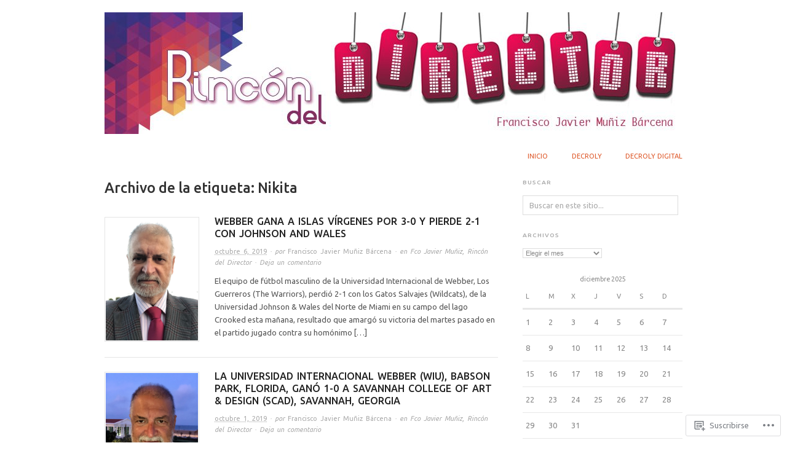

--- FILE ---
content_type: text/html; charset=UTF-8
request_url: https://rincondeldirector.com/tag/nikita/
body_size: 24227
content:

<!DOCTYPE html>
<html lang="es">
<head>
<meta charset="UTF-8" />
<meta name="viewport" content="width=device-width,initial-scale=1">
<title>Nikita | </title>
<link rel="profile" href="http://gmpg.org/xfn/11" />
<link rel="pingback" href="https://rincondeldirector.com/xmlrpc.php" />
<script type="text/javascript">
  WebFontConfig = {"google":{"families":["Ubuntu:500:latin,latin-ext","Ubuntu:r,i,b,bi:latin,latin-ext"]},"api_url":"https:\/\/fonts-api.wp.com\/css"};
  (function() {
    var wf = document.createElement('script');
    wf.src = '/wp-content/plugins/custom-fonts/js/webfont.js';
    wf.type = 'text/javascript';
    wf.async = 'true';
    var s = document.getElementsByTagName('script')[0];
    s.parentNode.insertBefore(wf, s);
	})();
</script><style id="jetpack-custom-fonts-css">.wf-active #site-title{font-family:"Ubuntu",sans-serif;font-weight:500;font-style:normal}.wf-active body{font-family:"Ubuntu",sans-serif}.wf-active cite, .wf-active em{font-family:"Ubuntu",sans-serif}.wf-active address{font-family:"Ubuntu",sans-serif}.wf-active ins{font-family:"Ubuntu",sans-serif}.wf-active dl dt{font-family:"Ubuntu",sans-serif}.wf-active blockquote, .wf-active blockquote blockquote blockquote{font-family:"Ubuntu",sans-serif}.wf-active form input, .wf-active form label, .wf-active form textarea{font-family:"Ubuntu",sans-serif}.wf-active .byline{font-family:"Ubuntu",sans-serif}.wf-active .author, .wf-active .category, .wf-active .edit, .wf-active .published{font-family:"Ubuntu",sans-serif}.wf-active .commentlist .comment-reply-link, .wf-active .commentlist .edit, .wf-active .commentlist .published{font-family:"Ubuntu",sans-serif}.wf-active #site-description{font-family:"Ubuntu",sans-serif;font-weight:500;font-style:normal}.wf-active .hentry .entry-title{font-family:"Ubuntu",sans-serif;font-weight:500;font-style:normal}.wf-active .single .entry-title, .wf-active .page .entry-title{font-style:normal;font-weight:500}.wf-active .sidebar .widget-title{font-family:"Ubuntu",sans-serif;font-weight:500;font-style:normal}.wf-active .hfeed h1, .wf-active .hfeed h2, .wf-active .hfeed h3, .wf-active .hfeed h4, .wf-active .hfeed h5, .wf-active .hfeed h6{font-family:"Ubuntu",sans-serif;font-weight:500;font-style:normal}.wf-active .hfeed h1{font-style:normal;font-weight:500}.wf-active .hfeed h2{font-style:normal;font-weight:500}.wf-active .hfeed h3{font-style:normal;font-weight:500}.wf-active .hfeed h4{font-style:normal;font-weight:500}.wf-active .hfeed h5{font-style:normal;font-weight:500}.wf-active .hfeed h6{font-style:normal;font-weight:500}</style>
<meta name='robots' content='max-image-preview:large' />

<!-- Async WordPress.com Remote Login -->
<script id="wpcom_remote_login_js">
var wpcom_remote_login_extra_auth = '';
function wpcom_remote_login_remove_dom_node_id( element_id ) {
	var dom_node = document.getElementById( element_id );
	if ( dom_node ) { dom_node.parentNode.removeChild( dom_node ); }
}
function wpcom_remote_login_remove_dom_node_classes( class_name ) {
	var dom_nodes = document.querySelectorAll( '.' + class_name );
	for ( var i = 0; i < dom_nodes.length; i++ ) {
		dom_nodes[ i ].parentNode.removeChild( dom_nodes[ i ] );
	}
}
function wpcom_remote_login_final_cleanup() {
	wpcom_remote_login_remove_dom_node_classes( "wpcom_remote_login_msg" );
	wpcom_remote_login_remove_dom_node_id( "wpcom_remote_login_key" );
	wpcom_remote_login_remove_dom_node_id( "wpcom_remote_login_validate" );
	wpcom_remote_login_remove_dom_node_id( "wpcom_remote_login_js" );
	wpcom_remote_login_remove_dom_node_id( "wpcom_request_access_iframe" );
	wpcom_remote_login_remove_dom_node_id( "wpcom_request_access_styles" );
}

// Watch for messages back from the remote login
window.addEventListener( "message", function( e ) {
	if ( e.origin === "https://r-login.wordpress.com" ) {
		var data = {};
		try {
			data = JSON.parse( e.data );
		} catch( e ) {
			wpcom_remote_login_final_cleanup();
			return;
		}

		if ( data.msg === 'LOGIN' ) {
			// Clean up the login check iframe
			wpcom_remote_login_remove_dom_node_id( "wpcom_remote_login_key" );

			var id_regex = new RegExp( /^[0-9]+$/ );
			var token_regex = new RegExp( /^.*|.*|.*$/ );
			if (
				token_regex.test( data.token )
				&& id_regex.test( data.wpcomid )
			) {
				// We have everything we need to ask for a login
				var script = document.createElement( "script" );
				script.setAttribute( "id", "wpcom_remote_login_validate" );
				script.src = '/remote-login.php?wpcom_remote_login=validate'
					+ '&wpcomid=' + data.wpcomid
					+ '&token=' + encodeURIComponent( data.token )
					+ '&host=' + window.location.protocol
					+ '//' + window.location.hostname
					+ '&postid=51278'
					+ '&is_singular=';
				document.body.appendChild( script );
			}

			return;
		}

		// Safari ITP, not logged in, so redirect
		if ( data.msg === 'LOGIN-REDIRECT' ) {
			window.location = 'https://wordpress.com/log-in?redirect_to=' + window.location.href;
			return;
		}

		// Safari ITP, storage access failed, remove the request
		if ( data.msg === 'LOGIN-REMOVE' ) {
			var css_zap = 'html { -webkit-transition: margin-top 1s; transition: margin-top 1s; } /* 9001 */ html { margin-top: 0 !important; } * html body { margin-top: 0 !important; } @media screen and ( max-width: 782px ) { html { margin-top: 0 !important; } * html body { margin-top: 0 !important; } }';
			var style_zap = document.createElement( 'style' );
			style_zap.type = 'text/css';
			style_zap.appendChild( document.createTextNode( css_zap ) );
			document.body.appendChild( style_zap );

			var e = document.getElementById( 'wpcom_request_access_iframe' );
			e.parentNode.removeChild( e );

			document.cookie = 'wordpress_com_login_access=denied; path=/; max-age=31536000';

			return;
		}

		// Safari ITP
		if ( data.msg === 'REQUEST_ACCESS' ) {
			console.log( 'request access: safari' );

			// Check ITP iframe enable/disable knob
			if ( wpcom_remote_login_extra_auth !== 'safari_itp_iframe' ) {
				return;
			}

			// If we are in a "private window" there is no ITP.
			var private_window = false;
			try {
				var opendb = window.openDatabase( null, null, null, null );
			} catch( e ) {
				private_window = true;
			}

			if ( private_window ) {
				console.log( 'private window' );
				return;
			}

			var iframe = document.createElement( 'iframe' );
			iframe.id = 'wpcom_request_access_iframe';
			iframe.setAttribute( 'scrolling', 'no' );
			iframe.setAttribute( 'sandbox', 'allow-storage-access-by-user-activation allow-scripts allow-same-origin allow-top-navigation-by-user-activation' );
			iframe.src = 'https://r-login.wordpress.com/remote-login.php?wpcom_remote_login=request_access&origin=' + encodeURIComponent( data.origin ) + '&wpcomid=' + encodeURIComponent( data.wpcomid );

			var css = 'html { -webkit-transition: margin-top 1s; transition: margin-top 1s; } /* 9001 */ html { margin-top: 46px !important; } * html body { margin-top: 46px !important; } @media screen and ( max-width: 660px ) { html { margin-top: 71px !important; } * html body { margin-top: 71px !important; } #wpcom_request_access_iframe { display: block; height: 71px !important; } } #wpcom_request_access_iframe { border: 0px; height: 46px; position: fixed; top: 0; left: 0; width: 100%; min-width: 100%; z-index: 99999; background: #23282d; } ';

			var style = document.createElement( 'style' );
			style.type = 'text/css';
			style.id = 'wpcom_request_access_styles';
			style.appendChild( document.createTextNode( css ) );
			document.body.appendChild( style );

			document.body.appendChild( iframe );
		}

		if ( data.msg === 'DONE' ) {
			wpcom_remote_login_final_cleanup();
		}
	}
}, false );

// Inject the remote login iframe after the page has had a chance to load
// more critical resources
window.addEventListener( "DOMContentLoaded", function( e ) {
	var iframe = document.createElement( "iframe" );
	iframe.style.display = "none";
	iframe.setAttribute( "scrolling", "no" );
	iframe.setAttribute( "id", "wpcom_remote_login_key" );
	iframe.src = "https://r-login.wordpress.com/remote-login.php"
		+ "?wpcom_remote_login=key"
		+ "&origin=aHR0cHM6Ly9yaW5jb25kZWxkaXJlY3Rvci5jb20%3D"
		+ "&wpcomid=117911599"
		+ "&time=" + Math.floor( Date.now() / 1000 );
	document.body.appendChild( iframe );
}, false );
</script>
<link rel='dns-prefetch' href='//s0.wp.com' />
<link rel='dns-prefetch' href='//fonts-api.wp.com' />
<link rel="alternate" type="application/rss+xml" title=" &raquo; Feed" href="https://rincondeldirector.com/feed/" />
<link rel="alternate" type="application/rss+xml" title=" &raquo; Feed de los comentarios" href="https://rincondeldirector.com/comments/feed/" />
<link rel="alternate" type="application/rss+xml" title=" &raquo; Etiqueta Nikita del feed" href="https://rincondeldirector.com/tag/nikita/feed/" />
	<script type="text/javascript">
		/* <![CDATA[ */
		function addLoadEvent(func) {
			var oldonload = window.onload;
			if (typeof window.onload != 'function') {
				window.onload = func;
			} else {
				window.onload = function () {
					oldonload();
					func();
				}
			}
		}
		/* ]]> */
	</script>
	<style id='wp-emoji-styles-inline-css'>

	img.wp-smiley, img.emoji {
		display: inline !important;
		border: none !important;
		box-shadow: none !important;
		height: 1em !important;
		width: 1em !important;
		margin: 0 0.07em !important;
		vertical-align: -0.1em !important;
		background: none !important;
		padding: 0 !important;
	}
/*# sourceURL=wp-emoji-styles-inline-css */
</style>
<link crossorigin='anonymous' rel='stylesheet' id='all-css-2-1' href='/wp-content/plugins/gutenberg-core/v22.2.0/build/styles/block-library/style.css?m=1764855221i&cssminify=yes' type='text/css' media='all' />
<style id='wp-block-library-inline-css'>
.has-text-align-justify {
	text-align:justify;
}
.has-text-align-justify{text-align:justify;}

/*# sourceURL=wp-block-library-inline-css */
</style><style id='global-styles-inline-css'>
:root{--wp--preset--aspect-ratio--square: 1;--wp--preset--aspect-ratio--4-3: 4/3;--wp--preset--aspect-ratio--3-4: 3/4;--wp--preset--aspect-ratio--3-2: 3/2;--wp--preset--aspect-ratio--2-3: 2/3;--wp--preset--aspect-ratio--16-9: 16/9;--wp--preset--aspect-ratio--9-16: 9/16;--wp--preset--color--black: #000000;--wp--preset--color--cyan-bluish-gray: #abb8c3;--wp--preset--color--white: #ffffff;--wp--preset--color--pale-pink: #f78da7;--wp--preset--color--vivid-red: #cf2e2e;--wp--preset--color--luminous-vivid-orange: #ff6900;--wp--preset--color--luminous-vivid-amber: #fcb900;--wp--preset--color--light-green-cyan: #7bdcb5;--wp--preset--color--vivid-green-cyan: #00d084;--wp--preset--color--pale-cyan-blue: #8ed1fc;--wp--preset--color--vivid-cyan-blue: #0693e3;--wp--preset--color--vivid-purple: #9b51e0;--wp--preset--gradient--vivid-cyan-blue-to-vivid-purple: linear-gradient(135deg,rgb(6,147,227) 0%,rgb(155,81,224) 100%);--wp--preset--gradient--light-green-cyan-to-vivid-green-cyan: linear-gradient(135deg,rgb(122,220,180) 0%,rgb(0,208,130) 100%);--wp--preset--gradient--luminous-vivid-amber-to-luminous-vivid-orange: linear-gradient(135deg,rgb(252,185,0) 0%,rgb(255,105,0) 100%);--wp--preset--gradient--luminous-vivid-orange-to-vivid-red: linear-gradient(135deg,rgb(255,105,0) 0%,rgb(207,46,46) 100%);--wp--preset--gradient--very-light-gray-to-cyan-bluish-gray: linear-gradient(135deg,rgb(238,238,238) 0%,rgb(169,184,195) 100%);--wp--preset--gradient--cool-to-warm-spectrum: linear-gradient(135deg,rgb(74,234,220) 0%,rgb(151,120,209) 20%,rgb(207,42,186) 40%,rgb(238,44,130) 60%,rgb(251,105,98) 80%,rgb(254,248,76) 100%);--wp--preset--gradient--blush-light-purple: linear-gradient(135deg,rgb(255,206,236) 0%,rgb(152,150,240) 100%);--wp--preset--gradient--blush-bordeaux: linear-gradient(135deg,rgb(254,205,165) 0%,rgb(254,45,45) 50%,rgb(107,0,62) 100%);--wp--preset--gradient--luminous-dusk: linear-gradient(135deg,rgb(255,203,112) 0%,rgb(199,81,192) 50%,rgb(65,88,208) 100%);--wp--preset--gradient--pale-ocean: linear-gradient(135deg,rgb(255,245,203) 0%,rgb(182,227,212) 50%,rgb(51,167,181) 100%);--wp--preset--gradient--electric-grass: linear-gradient(135deg,rgb(202,248,128) 0%,rgb(113,206,126) 100%);--wp--preset--gradient--midnight: linear-gradient(135deg,rgb(2,3,129) 0%,rgb(40,116,252) 100%);--wp--preset--font-size--small: 13px;--wp--preset--font-size--medium: 20px;--wp--preset--font-size--large: 36px;--wp--preset--font-size--x-large: 42px;--wp--preset--font-family--albert-sans: 'Albert Sans', sans-serif;--wp--preset--font-family--alegreya: Alegreya, serif;--wp--preset--font-family--arvo: Arvo, serif;--wp--preset--font-family--bodoni-moda: 'Bodoni Moda', serif;--wp--preset--font-family--bricolage-grotesque: 'Bricolage Grotesque', sans-serif;--wp--preset--font-family--cabin: Cabin, sans-serif;--wp--preset--font-family--chivo: Chivo, sans-serif;--wp--preset--font-family--commissioner: Commissioner, sans-serif;--wp--preset--font-family--cormorant: Cormorant, serif;--wp--preset--font-family--courier-prime: 'Courier Prime', monospace;--wp--preset--font-family--crimson-pro: 'Crimson Pro', serif;--wp--preset--font-family--dm-mono: 'DM Mono', monospace;--wp--preset--font-family--dm-sans: 'DM Sans', sans-serif;--wp--preset--font-family--dm-serif-display: 'DM Serif Display', serif;--wp--preset--font-family--domine: Domine, serif;--wp--preset--font-family--eb-garamond: 'EB Garamond', serif;--wp--preset--font-family--epilogue: Epilogue, sans-serif;--wp--preset--font-family--fahkwang: Fahkwang, sans-serif;--wp--preset--font-family--figtree: Figtree, sans-serif;--wp--preset--font-family--fira-sans: 'Fira Sans', sans-serif;--wp--preset--font-family--fjalla-one: 'Fjalla One', sans-serif;--wp--preset--font-family--fraunces: Fraunces, serif;--wp--preset--font-family--gabarito: Gabarito, system-ui;--wp--preset--font-family--ibm-plex-mono: 'IBM Plex Mono', monospace;--wp--preset--font-family--ibm-plex-sans: 'IBM Plex Sans', sans-serif;--wp--preset--font-family--ibarra-real-nova: 'Ibarra Real Nova', serif;--wp--preset--font-family--instrument-serif: 'Instrument Serif', serif;--wp--preset--font-family--inter: Inter, sans-serif;--wp--preset--font-family--josefin-sans: 'Josefin Sans', sans-serif;--wp--preset--font-family--jost: Jost, sans-serif;--wp--preset--font-family--libre-baskerville: 'Libre Baskerville', serif;--wp--preset--font-family--libre-franklin: 'Libre Franklin', sans-serif;--wp--preset--font-family--literata: Literata, serif;--wp--preset--font-family--lora: Lora, serif;--wp--preset--font-family--merriweather: Merriweather, serif;--wp--preset--font-family--montserrat: Montserrat, sans-serif;--wp--preset--font-family--newsreader: Newsreader, serif;--wp--preset--font-family--noto-sans-mono: 'Noto Sans Mono', sans-serif;--wp--preset--font-family--nunito: Nunito, sans-serif;--wp--preset--font-family--open-sans: 'Open Sans', sans-serif;--wp--preset--font-family--overpass: Overpass, sans-serif;--wp--preset--font-family--pt-serif: 'PT Serif', serif;--wp--preset--font-family--petrona: Petrona, serif;--wp--preset--font-family--piazzolla: Piazzolla, serif;--wp--preset--font-family--playfair-display: 'Playfair Display', serif;--wp--preset--font-family--plus-jakarta-sans: 'Plus Jakarta Sans', sans-serif;--wp--preset--font-family--poppins: Poppins, sans-serif;--wp--preset--font-family--raleway: Raleway, sans-serif;--wp--preset--font-family--roboto: Roboto, sans-serif;--wp--preset--font-family--roboto-slab: 'Roboto Slab', serif;--wp--preset--font-family--rubik: Rubik, sans-serif;--wp--preset--font-family--rufina: Rufina, serif;--wp--preset--font-family--sora: Sora, sans-serif;--wp--preset--font-family--source-sans-3: 'Source Sans 3', sans-serif;--wp--preset--font-family--source-serif-4: 'Source Serif 4', serif;--wp--preset--font-family--space-mono: 'Space Mono', monospace;--wp--preset--font-family--syne: Syne, sans-serif;--wp--preset--font-family--texturina: Texturina, serif;--wp--preset--font-family--urbanist: Urbanist, sans-serif;--wp--preset--font-family--work-sans: 'Work Sans', sans-serif;--wp--preset--spacing--20: 0.44rem;--wp--preset--spacing--30: 0.67rem;--wp--preset--spacing--40: 1rem;--wp--preset--spacing--50: 1.5rem;--wp--preset--spacing--60: 2.25rem;--wp--preset--spacing--70: 3.38rem;--wp--preset--spacing--80: 5.06rem;--wp--preset--shadow--natural: 6px 6px 9px rgba(0, 0, 0, 0.2);--wp--preset--shadow--deep: 12px 12px 50px rgba(0, 0, 0, 0.4);--wp--preset--shadow--sharp: 6px 6px 0px rgba(0, 0, 0, 0.2);--wp--preset--shadow--outlined: 6px 6px 0px -3px rgb(255, 255, 255), 6px 6px rgb(0, 0, 0);--wp--preset--shadow--crisp: 6px 6px 0px rgb(0, 0, 0);}:where(.is-layout-flex){gap: 0.5em;}:where(.is-layout-grid){gap: 0.5em;}body .is-layout-flex{display: flex;}.is-layout-flex{flex-wrap: wrap;align-items: center;}.is-layout-flex > :is(*, div){margin: 0;}body .is-layout-grid{display: grid;}.is-layout-grid > :is(*, div){margin: 0;}:where(.wp-block-columns.is-layout-flex){gap: 2em;}:where(.wp-block-columns.is-layout-grid){gap: 2em;}:where(.wp-block-post-template.is-layout-flex){gap: 1.25em;}:where(.wp-block-post-template.is-layout-grid){gap: 1.25em;}.has-black-color{color: var(--wp--preset--color--black) !important;}.has-cyan-bluish-gray-color{color: var(--wp--preset--color--cyan-bluish-gray) !important;}.has-white-color{color: var(--wp--preset--color--white) !important;}.has-pale-pink-color{color: var(--wp--preset--color--pale-pink) !important;}.has-vivid-red-color{color: var(--wp--preset--color--vivid-red) !important;}.has-luminous-vivid-orange-color{color: var(--wp--preset--color--luminous-vivid-orange) !important;}.has-luminous-vivid-amber-color{color: var(--wp--preset--color--luminous-vivid-amber) !important;}.has-light-green-cyan-color{color: var(--wp--preset--color--light-green-cyan) !important;}.has-vivid-green-cyan-color{color: var(--wp--preset--color--vivid-green-cyan) !important;}.has-pale-cyan-blue-color{color: var(--wp--preset--color--pale-cyan-blue) !important;}.has-vivid-cyan-blue-color{color: var(--wp--preset--color--vivid-cyan-blue) !important;}.has-vivid-purple-color{color: var(--wp--preset--color--vivid-purple) !important;}.has-black-background-color{background-color: var(--wp--preset--color--black) !important;}.has-cyan-bluish-gray-background-color{background-color: var(--wp--preset--color--cyan-bluish-gray) !important;}.has-white-background-color{background-color: var(--wp--preset--color--white) !important;}.has-pale-pink-background-color{background-color: var(--wp--preset--color--pale-pink) !important;}.has-vivid-red-background-color{background-color: var(--wp--preset--color--vivid-red) !important;}.has-luminous-vivid-orange-background-color{background-color: var(--wp--preset--color--luminous-vivid-orange) !important;}.has-luminous-vivid-amber-background-color{background-color: var(--wp--preset--color--luminous-vivid-amber) !important;}.has-light-green-cyan-background-color{background-color: var(--wp--preset--color--light-green-cyan) !important;}.has-vivid-green-cyan-background-color{background-color: var(--wp--preset--color--vivid-green-cyan) !important;}.has-pale-cyan-blue-background-color{background-color: var(--wp--preset--color--pale-cyan-blue) !important;}.has-vivid-cyan-blue-background-color{background-color: var(--wp--preset--color--vivid-cyan-blue) !important;}.has-vivid-purple-background-color{background-color: var(--wp--preset--color--vivid-purple) !important;}.has-black-border-color{border-color: var(--wp--preset--color--black) !important;}.has-cyan-bluish-gray-border-color{border-color: var(--wp--preset--color--cyan-bluish-gray) !important;}.has-white-border-color{border-color: var(--wp--preset--color--white) !important;}.has-pale-pink-border-color{border-color: var(--wp--preset--color--pale-pink) !important;}.has-vivid-red-border-color{border-color: var(--wp--preset--color--vivid-red) !important;}.has-luminous-vivid-orange-border-color{border-color: var(--wp--preset--color--luminous-vivid-orange) !important;}.has-luminous-vivid-amber-border-color{border-color: var(--wp--preset--color--luminous-vivid-amber) !important;}.has-light-green-cyan-border-color{border-color: var(--wp--preset--color--light-green-cyan) !important;}.has-vivid-green-cyan-border-color{border-color: var(--wp--preset--color--vivid-green-cyan) !important;}.has-pale-cyan-blue-border-color{border-color: var(--wp--preset--color--pale-cyan-blue) !important;}.has-vivid-cyan-blue-border-color{border-color: var(--wp--preset--color--vivid-cyan-blue) !important;}.has-vivid-purple-border-color{border-color: var(--wp--preset--color--vivid-purple) !important;}.has-vivid-cyan-blue-to-vivid-purple-gradient-background{background: var(--wp--preset--gradient--vivid-cyan-blue-to-vivid-purple) !important;}.has-light-green-cyan-to-vivid-green-cyan-gradient-background{background: var(--wp--preset--gradient--light-green-cyan-to-vivid-green-cyan) !important;}.has-luminous-vivid-amber-to-luminous-vivid-orange-gradient-background{background: var(--wp--preset--gradient--luminous-vivid-amber-to-luminous-vivid-orange) !important;}.has-luminous-vivid-orange-to-vivid-red-gradient-background{background: var(--wp--preset--gradient--luminous-vivid-orange-to-vivid-red) !important;}.has-very-light-gray-to-cyan-bluish-gray-gradient-background{background: var(--wp--preset--gradient--very-light-gray-to-cyan-bluish-gray) !important;}.has-cool-to-warm-spectrum-gradient-background{background: var(--wp--preset--gradient--cool-to-warm-spectrum) !important;}.has-blush-light-purple-gradient-background{background: var(--wp--preset--gradient--blush-light-purple) !important;}.has-blush-bordeaux-gradient-background{background: var(--wp--preset--gradient--blush-bordeaux) !important;}.has-luminous-dusk-gradient-background{background: var(--wp--preset--gradient--luminous-dusk) !important;}.has-pale-ocean-gradient-background{background: var(--wp--preset--gradient--pale-ocean) !important;}.has-electric-grass-gradient-background{background: var(--wp--preset--gradient--electric-grass) !important;}.has-midnight-gradient-background{background: var(--wp--preset--gradient--midnight) !important;}.has-small-font-size{font-size: var(--wp--preset--font-size--small) !important;}.has-medium-font-size{font-size: var(--wp--preset--font-size--medium) !important;}.has-large-font-size{font-size: var(--wp--preset--font-size--large) !important;}.has-x-large-font-size{font-size: var(--wp--preset--font-size--x-large) !important;}.has-albert-sans-font-family{font-family: var(--wp--preset--font-family--albert-sans) !important;}.has-alegreya-font-family{font-family: var(--wp--preset--font-family--alegreya) !important;}.has-arvo-font-family{font-family: var(--wp--preset--font-family--arvo) !important;}.has-bodoni-moda-font-family{font-family: var(--wp--preset--font-family--bodoni-moda) !important;}.has-bricolage-grotesque-font-family{font-family: var(--wp--preset--font-family--bricolage-grotesque) !important;}.has-cabin-font-family{font-family: var(--wp--preset--font-family--cabin) !important;}.has-chivo-font-family{font-family: var(--wp--preset--font-family--chivo) !important;}.has-commissioner-font-family{font-family: var(--wp--preset--font-family--commissioner) !important;}.has-cormorant-font-family{font-family: var(--wp--preset--font-family--cormorant) !important;}.has-courier-prime-font-family{font-family: var(--wp--preset--font-family--courier-prime) !important;}.has-crimson-pro-font-family{font-family: var(--wp--preset--font-family--crimson-pro) !important;}.has-dm-mono-font-family{font-family: var(--wp--preset--font-family--dm-mono) !important;}.has-dm-sans-font-family{font-family: var(--wp--preset--font-family--dm-sans) !important;}.has-dm-serif-display-font-family{font-family: var(--wp--preset--font-family--dm-serif-display) !important;}.has-domine-font-family{font-family: var(--wp--preset--font-family--domine) !important;}.has-eb-garamond-font-family{font-family: var(--wp--preset--font-family--eb-garamond) !important;}.has-epilogue-font-family{font-family: var(--wp--preset--font-family--epilogue) !important;}.has-fahkwang-font-family{font-family: var(--wp--preset--font-family--fahkwang) !important;}.has-figtree-font-family{font-family: var(--wp--preset--font-family--figtree) !important;}.has-fira-sans-font-family{font-family: var(--wp--preset--font-family--fira-sans) !important;}.has-fjalla-one-font-family{font-family: var(--wp--preset--font-family--fjalla-one) !important;}.has-fraunces-font-family{font-family: var(--wp--preset--font-family--fraunces) !important;}.has-gabarito-font-family{font-family: var(--wp--preset--font-family--gabarito) !important;}.has-ibm-plex-mono-font-family{font-family: var(--wp--preset--font-family--ibm-plex-mono) !important;}.has-ibm-plex-sans-font-family{font-family: var(--wp--preset--font-family--ibm-plex-sans) !important;}.has-ibarra-real-nova-font-family{font-family: var(--wp--preset--font-family--ibarra-real-nova) !important;}.has-instrument-serif-font-family{font-family: var(--wp--preset--font-family--instrument-serif) !important;}.has-inter-font-family{font-family: var(--wp--preset--font-family--inter) !important;}.has-josefin-sans-font-family{font-family: var(--wp--preset--font-family--josefin-sans) !important;}.has-jost-font-family{font-family: var(--wp--preset--font-family--jost) !important;}.has-libre-baskerville-font-family{font-family: var(--wp--preset--font-family--libre-baskerville) !important;}.has-libre-franklin-font-family{font-family: var(--wp--preset--font-family--libre-franklin) !important;}.has-literata-font-family{font-family: var(--wp--preset--font-family--literata) !important;}.has-lora-font-family{font-family: var(--wp--preset--font-family--lora) !important;}.has-merriweather-font-family{font-family: var(--wp--preset--font-family--merriweather) !important;}.has-montserrat-font-family{font-family: var(--wp--preset--font-family--montserrat) !important;}.has-newsreader-font-family{font-family: var(--wp--preset--font-family--newsreader) !important;}.has-noto-sans-mono-font-family{font-family: var(--wp--preset--font-family--noto-sans-mono) !important;}.has-nunito-font-family{font-family: var(--wp--preset--font-family--nunito) !important;}.has-open-sans-font-family{font-family: var(--wp--preset--font-family--open-sans) !important;}.has-overpass-font-family{font-family: var(--wp--preset--font-family--overpass) !important;}.has-pt-serif-font-family{font-family: var(--wp--preset--font-family--pt-serif) !important;}.has-petrona-font-family{font-family: var(--wp--preset--font-family--petrona) !important;}.has-piazzolla-font-family{font-family: var(--wp--preset--font-family--piazzolla) !important;}.has-playfair-display-font-family{font-family: var(--wp--preset--font-family--playfair-display) !important;}.has-plus-jakarta-sans-font-family{font-family: var(--wp--preset--font-family--plus-jakarta-sans) !important;}.has-poppins-font-family{font-family: var(--wp--preset--font-family--poppins) !important;}.has-raleway-font-family{font-family: var(--wp--preset--font-family--raleway) !important;}.has-roboto-font-family{font-family: var(--wp--preset--font-family--roboto) !important;}.has-roboto-slab-font-family{font-family: var(--wp--preset--font-family--roboto-slab) !important;}.has-rubik-font-family{font-family: var(--wp--preset--font-family--rubik) !important;}.has-rufina-font-family{font-family: var(--wp--preset--font-family--rufina) !important;}.has-sora-font-family{font-family: var(--wp--preset--font-family--sora) !important;}.has-source-sans-3-font-family{font-family: var(--wp--preset--font-family--source-sans-3) !important;}.has-source-serif-4-font-family{font-family: var(--wp--preset--font-family--source-serif-4) !important;}.has-space-mono-font-family{font-family: var(--wp--preset--font-family--space-mono) !important;}.has-syne-font-family{font-family: var(--wp--preset--font-family--syne) !important;}.has-texturina-font-family{font-family: var(--wp--preset--font-family--texturina) !important;}.has-urbanist-font-family{font-family: var(--wp--preset--font-family--urbanist) !important;}.has-work-sans-font-family{font-family: var(--wp--preset--font-family--work-sans) !important;}
/*# sourceURL=global-styles-inline-css */
</style>

<style id='classic-theme-styles-inline-css'>
/*! This file is auto-generated */
.wp-block-button__link{color:#fff;background-color:#32373c;border-radius:9999px;box-shadow:none;text-decoration:none;padding:calc(.667em + 2px) calc(1.333em + 2px);font-size:1.125em}.wp-block-file__button{background:#32373c;color:#fff;text-decoration:none}
/*# sourceURL=/wp-includes/css/classic-themes.min.css */
</style>
<link crossorigin='anonymous' rel='stylesheet' id='all-css-4-1' href='/_static/??-eJx9jsEKwjAQRH/IzRJbtB7Eb2nSRaPZZskmFv/eiFAFwcschveGwUXAp7nQXFBiPYdZ0ScXk78pbo0djAUNLJEg0930OAUtKwFaHpGMV93g1xBX+Gxlaj3LWF4E0xRGisQN+6ct0hxwTjKpQksOlaFcmqg/3rtGqQ5TDs3H9daJj3bf292h67rh+gSqq1bd&cssminify=yes' type='text/css' media='all' />
<link rel='stylesheet' id='origin-font-bitter-css' href='https://fonts-api.wp.com/css?family=Bitter&#038;ver=20120821' media='all' />
<link crossorigin='anonymous' rel='stylesheet' id='all-css-6-1' href='/_static/??-eJzTLy/QTc7PK0nNK9HPLdUtyClNz8wr1i9KTcrJTwcy0/WTi5G5ekCujj52Temp+bo5+cmJJZn5eSgc3bScxMwikFb7XFtDE1NLExMLc0OTLACohS2q&cssminify=yes' type='text/css' media='all' />
<style id='jetpack-global-styles-frontend-style-inline-css'>
:root { --font-headings: unset; --font-base: unset; --font-headings-default: -apple-system,BlinkMacSystemFont,"Segoe UI",Roboto,Oxygen-Sans,Ubuntu,Cantarell,"Helvetica Neue",sans-serif; --font-base-default: -apple-system,BlinkMacSystemFont,"Segoe UI",Roboto,Oxygen-Sans,Ubuntu,Cantarell,"Helvetica Neue",sans-serif;}
/*# sourceURL=jetpack-global-styles-frontend-style-inline-css */
</style>
<link crossorigin='anonymous' rel='stylesheet' id='all-css-8-1' href='/wp-content/themes/h4/global.css?m=1420737423i&cssminify=yes' type='text/css' media='all' />
<script type="text/javascript" id="wpcom-actionbar-placeholder-js-extra">
/* <![CDATA[ */
var actionbardata = {"siteID":"117911599","postID":"0","siteURL":"https://rincondeldirector.com","xhrURL":"https://rincondeldirector.com/wp-admin/admin-ajax.php","nonce":"8fe6526784","isLoggedIn":"","statusMessage":"","subsEmailDefault":"instantly","proxyScriptUrl":"https://s0.wp.com/wp-content/js/wpcom-proxy-request.js?m=1513050504i&amp;ver=20211021","i18n":{"followedText":"Las nuevas entradas de este sitio aparecer\u00e1n ahora en tu \u003Ca href=\"https://wordpress.com/reader\"\u003ELector\u003C/a\u003E","foldBar":"Contraer esta barra","unfoldBar":"Expandir esta barra","shortLinkCopied":"El enlace corto se ha copiado al portapapeles."}};
//# sourceURL=wpcom-actionbar-placeholder-js-extra
/* ]]> */
</script>
<script type="text/javascript" id="jetpack-mu-wpcom-settings-js-before">
/* <![CDATA[ */
var JETPACK_MU_WPCOM_SETTINGS = {"assetsUrl":"https://s0.wp.com/wp-content/mu-plugins/jetpack-mu-wpcom-plugin/moon/jetpack_vendor/automattic/jetpack-mu-wpcom/src/build/"};
//# sourceURL=jetpack-mu-wpcom-settings-js-before
/* ]]> */
</script>
<script crossorigin='anonymous' type='text/javascript'  src='/wp-content/js/rlt-proxy.js?m=1720530689i'></script>
<script type="text/javascript" id="rlt-proxy-js-after">
/* <![CDATA[ */
	rltInitialize( {"token":null,"iframeOrigins":["https:\/\/widgets.wp.com"]} );
//# sourceURL=rlt-proxy-js-after
/* ]]> */
</script>
<link rel="EditURI" type="application/rsd+xml" title="RSD" href="https://rincondeldirectorcom.wordpress.com/xmlrpc.php?rsd" />
<meta name="generator" content="WordPress.com" />

<!-- Jetpack Open Graph Tags -->
<meta property="og:type" content="website" />
<meta property="og:title" content="Nikita" />
<meta property="og:url" content="https://rincondeldirector.com/tag/nikita/" />
<meta property="og:image" content="https://s0.wp.com/i/blank.jpg?m=1383295312i" />
<meta property="og:image:width" content="200" />
<meta property="og:image:height" content="200" />
<meta property="og:image:alt" content="" />
<meta property="og:locale" content="es_ES" />
<meta name="twitter:creator" content="@decroly" />
<meta name="twitter:site" content="@decroly" />

<!-- End Jetpack Open Graph Tags -->
<link rel="shortcut icon" type="image/x-icon" href="https://s0.wp.com/i/favicon.ico?m=1713425267i" sizes="16x16 24x24 32x32 48x48" />
<link rel="icon" type="image/x-icon" href="https://s0.wp.com/i/favicon.ico?m=1713425267i" sizes="16x16 24x24 32x32 48x48" />
<link rel="apple-touch-icon" href="https://s0.wp.com/i/webclip.png?m=1713868326i" />
<link rel="search" type="application/opensearchdescription+xml" href="https://rincondeldirector.com/osd.xml" title="" />
<link rel="search" type="application/opensearchdescription+xml" href="https://s1.wp.com/opensearch.xml" title="WordPress.com" />
<meta name="description" content="Entradas sobre Nikita escritas por Francisco Javier Muñiz Bárcena" />
	<style type="text/css">
			#site-title,
		#site-description {
			position: absolute !important;
			clip: rect(1px 1px 1px 1px); /* IE6, IE7 */
			clip: rect(1px, 1px, 1px, 1px);
		}
		</style>
	<link crossorigin='anonymous' rel='stylesheet' id='all-css-0-3' href='/_static/??-eJydj0sOwjAMBS9EsApFZYM4CgqOFblN4qhOFHF7ynfFAtjZ1nujMbRsUFKhVCBWk0P1nBRGKtni9NwhiiQ4cUI4B8FJQRtnmteouoLvCVFcDaSAdpaqFN6h1+FX4F3JU6KZl4Z+Hv+1bOw8leVXQbbBRHJszQOu5RLoxj3GQzfstpt9P3T9eAUe/33D&cssminify=yes' type='text/css' media='all' />
</head>

<body class="archive tag tag-nikita tag-457520 wp-theme-puborigin customizer-styles-applied jetpack-reblog-enabled">

	<div id="container">

		<div class="wrap">

			
			
					<a href="https://rincondeldirector.com/" title="" rel="Home">
						<img id="header-image" src="https://rincondeldirector.com/wp-content/uploads/2016/10/cropped-cabecera3.jpg" width="940" height="198" />
					</a>

			
			<div id="header">

				<div id="branding">

					<h1 id="site-title">
						<a href="https://rincondeldirector.com/" title="" rel="Home">
													</a>
					</h1>

				</div><!-- #branding -->

				<div id="menu-primary" class="menu-container">

					<div class="menu"><ul id="menu-primary-items" class="menu"><li id="menu-item-45127" class="menu-item menu-item-type-custom menu-item-object-custom menu-item-45127"><a href="https://rincondeldirectorcom.wordpress.com">Inicio</a></li>
<li id="menu-item-45128" class="menu-item menu-item-type-custom menu-item-object-custom menu-item-45128"><a href="http://decroly.com">Decroly</a></li>
<li id="menu-item-45129" class="menu-item menu-item-type-custom menu-item-object-custom menu-item-45129"><a href="http://decrolydigital.com/">Decroly Digital</a></li>
</ul></div>
				</div><!-- #menu-primary .menu-container -->

				<div id="site-description">
					<span></span>
				</div>

			</div><!-- #header -->

			<div id="main">
	<div id="content">

		<div class="hfeed" id="hfeed">

			<h1 class="page-title">
				Archivo de la etiqueta: <span>Nikita</span>			</h1>

			
				
					<div id="post-51278" class="post-51278 post type-post status-publish format-standard has-post-thumbnail hentry category-fco-javier-muniz category-rincon-del-director tag-nikita tag-webber-international-university">

						
							<a href="https://rincondeldirector.com/2019/10/06/webber-gana-a-islas-virgenes-por-3-0-y-pierde-2-1-con-johnson-and-wales/" title="Enlace permanente a Webber gana a Islas Vírgenes por 3-0 y pierde 2-1 con Johnson and&nbsp;Wales" rel="51278"><img width="2262" height="3009" src="https://rincondeldirector.com/wp-content/uploads/2019/10/1-javier-muc3b1iz-2.jpg?w=2262" class="attachment-featured thumbnail size-featured thumbnail wp-post-image" alt="" decoding="async" srcset="https://rincondeldirector.com/wp-content/uploads/2019/10/1-javier-muc3b1iz-2.jpg 2262w, https://rincondeldirector.com/wp-content/uploads/2019/10/1-javier-muc3b1iz-2.jpg?w=113 113w, https://rincondeldirector.com/wp-content/uploads/2019/10/1-javier-muc3b1iz-2.jpg?w=226 226w, https://rincondeldirector.com/wp-content/uploads/2019/10/1-javier-muc3b1iz-2.jpg?w=768 768w, https://rincondeldirector.com/wp-content/uploads/2019/10/1-javier-muc3b1iz-2.jpg?w=1440 1440w" sizes="(max-width: 2262px) 100vw, 2262px" data-attachment-id="51281" data-permalink="https://rincondeldirector.com/2019/10/06/webber-gana-a-islas-virgenes-por-3-0-y-pierde-2-1-con-johnson-and-wales/1-javier-muniz-123/" data-orig-file="https://rincondeldirector.com/wp-content/uploads/2019/10/1-javier-muc3b1iz-2.jpg" data-orig-size="2262,3009" data-comments-opened="1" data-image-meta="{&quot;aperture&quot;:&quot;2.2&quot;,&quot;credit&quot;:&quot;&quot;,&quot;camera&quot;:&quot;iPhone 8&quot;,&quot;caption&quot;:&quot;&quot;,&quot;created_timestamp&quot;:&quot;1570648396&quot;,&quot;copyright&quot;:&quot;&quot;,&quot;focal_length&quot;:&quot;2.87&quot;,&quot;iso&quot;:&quot;80&quot;,&quot;shutter_speed&quot;:&quot;0.01&quot;,&quot;title&quot;:&quot;&quot;,&quot;orientation&quot;:&quot;0&quot;}" data-image-title="1 javier muñiz" data-image-description="" data-image-caption="" data-medium-file="https://rincondeldirector.com/wp-content/uploads/2019/10/1-javier-muc3b1iz-2.jpg?w=226" data-large-file="https://rincondeldirector.com/wp-content/uploads/2019/10/1-javier-muc3b1iz-2.jpg?w=640" /></a>

						
						<h2 class="entry-title"><a href="https://rincondeldirector.com/2019/10/06/webber-gana-a-islas-virgenes-por-3-0-y-pierde-2-1-con-johnson-and-wales/" rel="bookmark">Webber gana a Islas Vírgenes por 3-0 y pierde 2-1 con Johnson and&nbsp;Wales</a></h2>
						<div class="byline">
							<abbr class="published" title="octubre 6, 2019 2:24 am"><a href="https://rincondeldirector.com/2019/10/06/webber-gana-a-islas-virgenes-por-3-0-y-pierde-2-1-con-johnson-and-wales/">octubre 6, 2019</a></abbr> &middot;							por <span class="author vcard"><a href="https://rincondeldirector.com/author/fcojmuniz/" title="Entradas de Francisco Javier Muñiz Bárcena" rel="author">Francisco Javier Muñiz Bárcena</a></span> &middot;							en <a href="https://rincondeldirector.com/category/fco-javier-muniz/" rel="category tag">Fco Javier Muñiz</a>, <a href="https://rincondeldirector.com/category/rincon-del-director/" rel="category tag">Rincón del Director</a>														&middot; <span class="comments-link"><a href="https://rincondeldirector.com/2019/10/06/webber-gana-a-islas-virgenes-por-3-0-y-pierde-2-1-con-johnson-and-wales/#respond">Deja un comentario</a></span>
														<span class="edit"></span>
						</div>

						<div class="entry-summary">

							<p>El equipo de fútbol masculino de la Universidad Internacional de Webber, Los Guerreros (The Warriors), perdió 2-1 con los Gatos Salvajes (Wildcats), de la Universidad Johnson &amp; Wales del Norte de Miami en su campo del lago Crooked esta mañana, resultado que amargó su victoria del martes pasado en el partido jugado contra su homónimo [&hellip;]</p>

							
						</div><!-- .entry-summary -->

					</div><!-- .hentry -->

				
					<div id="post-51218" class="post-51218 post type-post status-publish format-standard has-post-thumbnail hentry category-fco-javier-muniz category-rincon-del-director tag-nikita tag-webber-international-university">

						
							<a href="https://rincondeldirector.com/2019/10/01/la-universidad-internacional-webber-wiu-babson-park-florida-gano-1-0-a-savannah-college-of-art-design-scad-sabannah-georgia/" title="Enlace permanente a La Universidad Internacional Webber (WIU), Babson Park, Florida, ganó 1-0 a Savannah College of Art &amp; Design (SCAD), Savannah,&nbsp;Georgia" rel="51218"><img width="2319" height="3088" src="https://rincondeldirector.com/wp-content/uploads/2019/09/1-javier-muc391iz.jpg?w=2319" class="attachment-featured thumbnail size-featured thumbnail wp-post-image" alt="" decoding="async" srcset="https://rincondeldirector.com/wp-content/uploads/2019/09/1-javier-muc391iz.jpg 2319w, https://rincondeldirector.com/wp-content/uploads/2019/09/1-javier-muc391iz.jpg?w=113 113w, https://rincondeldirector.com/wp-content/uploads/2019/09/1-javier-muc391iz.jpg?w=225 225w, https://rincondeldirector.com/wp-content/uploads/2019/09/1-javier-muc391iz.jpg?w=768 768w, https://rincondeldirector.com/wp-content/uploads/2019/09/1-javier-muc391iz.jpg?w=1440 1440w" sizes="(max-width: 2319px) 100vw, 2319px" data-attachment-id="51221" data-permalink="https://rincondeldirector.com/2019/10/01/la-universidad-internacional-webber-wiu-babson-park-florida-gano-1-0-a-savannah-college-of-art-design-scad-sabannah-georgia/1-javier-muniz-119/" data-orig-file="https://rincondeldirector.com/wp-content/uploads/2019/09/1-javier-muc391iz.jpg" data-orig-size="2319,3088" data-comments-opened="1" data-image-meta="{&quot;aperture&quot;:&quot;2.2&quot;,&quot;credit&quot;:&quot;&quot;,&quot;camera&quot;:&quot;iPhone 8&quot;,&quot;caption&quot;:&quot;&quot;,&quot;created_timestamp&quot;:&quot;1569873728&quot;,&quot;copyright&quot;:&quot;&quot;,&quot;focal_length&quot;:&quot;2.87&quot;,&quot;iso&quot;:&quot;320&quot;,&quot;shutter_speed&quot;:&quot;0.05&quot;,&quot;title&quot;:&quot;&quot;,&quot;orientation&quot;:&quot;0&quot;}" data-image-title="1 JAVIER MUÑIZ" data-image-description="" data-image-caption="" data-medium-file="https://rincondeldirector.com/wp-content/uploads/2019/09/1-javier-muc391iz.jpg?w=225" data-large-file="https://rincondeldirector.com/wp-content/uploads/2019/09/1-javier-muc391iz.jpg?w=640" /></a>

						
						<h2 class="entry-title"><a href="https://rincondeldirector.com/2019/10/01/la-universidad-internacional-webber-wiu-babson-park-florida-gano-1-0-a-savannah-college-of-art-design-scad-sabannah-georgia/" rel="bookmark">La Universidad Internacional Webber (WIU), Babson Park, Florida, ganó 1-0 a Savannah College of Art &amp; Design (SCAD), Savannah,&nbsp;Georgia</a></h2>
						<div class="byline">
							<abbr class="published" title="octubre 1, 2019 2:48 am"><a href="https://rincondeldirector.com/2019/10/01/la-universidad-internacional-webber-wiu-babson-park-florida-gano-1-0-a-savannah-college-of-art-design-scad-sabannah-georgia/">octubre 1, 2019</a></abbr> &middot;							por <span class="author vcard"><a href="https://rincondeldirector.com/author/fcojmuniz/" title="Entradas de Francisco Javier Muñiz Bárcena" rel="author">Francisco Javier Muñiz Bárcena</a></span> &middot;							en <a href="https://rincondeldirector.com/category/fco-javier-muniz/" rel="category tag">Fco Javier Muñiz</a>, <a href="https://rincondeldirector.com/category/rincon-del-director/" rel="category tag">Rincón del Director</a>														&middot; <span class="comments-link"><a href="https://rincondeldirector.com/2019/10/01/la-universidad-internacional-webber-wiu-babson-park-florida-gano-1-0-a-savannah-college-of-art-design-scad-sabannah-georgia/#respond">Deja un comentario</a></span>
														<span class="edit"></span>
						</div>

						<div class="entry-summary">

							<p>El primer partido oficial de esta temporada jugado en casa, correspondiente a la Conferencia del Sol (Sun Conference) a la que pertenece el equipo masculino de fútbol en el que milita mi hijo Nikita, Los Guerreros (The Warriors) de la Universidad Internacional Webber (WIU), ganaron a Las Abejas (The Bees) de Savannah College of Art &amp; Design (SCAD), Savannah, Georgia, por la mínima (1-0), en el descuento de una disputadísima contienda celebrada en su campo de Lago Crooked. </p>

							
						</div><!-- .entry-summary -->

					</div><!-- .hentry -->

				
					<div id="post-51191" class="post-51191 post type-post status-publish format-standard has-post-thumbnail hentry category-fco-javier-muniz category-rincon-del-director tag-nikita tag-webber-international-university">

						
							<a href="https://rincondeldirector.com/2019/09/22/los-guerreros-equipo-de-futbol-masculino-de-wiu-derrotaron-a-los-gyrenes-de-amu-por-3-2-y-a-los-reales-de-wu-por-2-1/" title="Enlace permanente a Los Guerreros, equipo de fútbol masculino de WIU, derrotaron a los Gyrenes de AMU por 3-2 y a Los Reales de WU por&nbsp;2-1" rel="51191"><img width="2320" height="3088" src="https://rincondeldirector.com/wp-content/uploads/2019/09/1-javier-muc3b1iz-3.jpg?w=2320" class="attachment-featured thumbnail size-featured thumbnail wp-post-image" alt="" decoding="async" srcset="https://rincondeldirector.com/wp-content/uploads/2019/09/1-javier-muc3b1iz-3.jpg 2320w, https://rincondeldirector.com/wp-content/uploads/2019/09/1-javier-muc3b1iz-3.jpg?w=113 113w, https://rincondeldirector.com/wp-content/uploads/2019/09/1-javier-muc3b1iz-3.jpg?w=225 225w, https://rincondeldirector.com/wp-content/uploads/2019/09/1-javier-muc3b1iz-3.jpg?w=768 768w, https://rincondeldirector.com/wp-content/uploads/2019/09/1-javier-muc3b1iz-3.jpg?w=1440 1440w" sizes="(max-width: 2320px) 100vw, 2320px" data-attachment-id="51194" data-permalink="https://rincondeldirector.com/2019/09/22/los-guerreros-equipo-de-futbol-masculino-de-wiu-derrotaron-a-los-gyrenes-de-amu-por-3-2-y-a-los-reales-de-wu-por-2-1/1-javier-muniz-118/" data-orig-file="https://rincondeldirector.com/wp-content/uploads/2019/09/1-javier-muc3b1iz-3.jpg" data-orig-size="2320,3088" data-comments-opened="1" data-image-meta="{&quot;aperture&quot;:&quot;2.2&quot;,&quot;credit&quot;:&quot;&quot;,&quot;camera&quot;:&quot;iPhone 8&quot;,&quot;caption&quot;:&quot;&quot;,&quot;created_timestamp&quot;:&quot;1568643490&quot;,&quot;copyright&quot;:&quot;&quot;,&quot;focal_length&quot;:&quot;2.87&quot;,&quot;iso&quot;:&quot;20&quot;,&quot;shutter_speed&quot;:&quot;0.0022421524663677&quot;,&quot;title&quot;:&quot;&quot;,&quot;orientation&quot;:&quot;0&quot;}" data-image-title="1 javier muñiz" data-image-description="" data-image-caption="" data-medium-file="https://rincondeldirector.com/wp-content/uploads/2019/09/1-javier-muc3b1iz-3.jpg?w=225" data-large-file="https://rincondeldirector.com/wp-content/uploads/2019/09/1-javier-muc3b1iz-3.jpg?w=640" /></a>

						
						<h2 class="entry-title"><a href="https://rincondeldirector.com/2019/09/22/los-guerreros-equipo-de-futbol-masculino-de-wiu-derrotaron-a-los-gyrenes-de-amu-por-3-2-y-a-los-reales-de-wu-por-2-1/" rel="bookmark">Los Guerreros, equipo de fútbol masculino de WIU, derrotaron a los Gyrenes de AMU por 3-2 y a Los Reales de WU por&nbsp;2-1</a></h2>
						<div class="byline">
							<abbr class="published" title="septiembre 22, 2019 10:15 am"><a href="https://rincondeldirector.com/2019/09/22/los-guerreros-equipo-de-futbol-masculino-de-wiu-derrotaron-a-los-gyrenes-de-amu-por-3-2-y-a-los-reales-de-wu-por-2-1/">septiembre 22, 2019</a></abbr> &middot;							por <span class="author vcard"><a href="https://rincondeldirector.com/author/fcojmuniz/" title="Entradas de Francisco Javier Muñiz Bárcena" rel="author">Francisco Javier Muñiz Bárcena</a></span> &middot;							en <a href="https://rincondeldirector.com/category/fco-javier-muniz/" rel="category tag">Fco Javier Muñiz</a>, <a href="https://rincondeldirector.com/category/rincon-del-director/" rel="category tag">Rincón del Director</a>														&middot; <span class="comments-link"><a href="https://rincondeldirector.com/2019/09/22/los-guerreros-equipo-de-futbol-masculino-de-wiu-derrotaron-a-los-gyrenes-de-amu-por-3-2-y-a-los-reales-de-wu-por-2-1/#respond">Deja un comentario</a></span>
														<span class="edit"></span>
						</div>

						<div class="entry-summary">

							<p>El equipo de fútbol masculino de la Universidad Internacional Webber, Los Guerreros (The Warriors), -Webber International University (WIU), Babson Park, Florida, derrotó ayer sábado, 21 de setiembre, al de la Universidad Ave María, Los Gyrenes (The Gyrenes), Ave María University (AMU), Ave María, Florida, por 3-2 y al de la Universidad de Warner, Los Reales (The [&hellip;]</p>

							
						</div><!-- .entry-summary -->

					</div><!-- .hentry -->

				
					<div id="post-51136" class="post-51136 post type-post status-publish format-standard has-post-thumbnail hentry category-fco-javier-muniz category-rincon-del-director tag-nikita tag-warriors-wiu">

						
							<a href="https://rincondeldirector.com/2019/09/12/una-de-cal-y-otra-de-arena-de-los-guerreros-de-la-universidad-internacional-webber-wiu-en-alabama/" title="Enlace permanente a Una de cal y otra de arena de Los Guerreros de la Universidad Internacional Webber (WIU) en&nbsp;Alabama" rel="51136"><img width="2289" height="3045" src="https://rincondeldirector.com/wp-content/uploads/2019/09/img_9610.jpg?w=2289" class="attachment-featured thumbnail size-featured thumbnail wp-post-image" alt="" decoding="async" loading="lazy" srcset="https://rincondeldirector.com/wp-content/uploads/2019/09/img_9610.jpg 2289w, https://rincondeldirector.com/wp-content/uploads/2019/09/img_9610.jpg?w=113 113w, https://rincondeldirector.com/wp-content/uploads/2019/09/img_9610.jpg?w=226 226w, https://rincondeldirector.com/wp-content/uploads/2019/09/img_9610.jpg?w=768 768w, https://rincondeldirector.com/wp-content/uploads/2019/09/img_9610.jpg?w=1440 1440w" sizes="(max-width: 2289px) 100vw, 2289px" data-attachment-id="51139" data-permalink="https://rincondeldirector.com/2019/09/12/una-de-cal-y-otra-de-arena-de-los-guerreros-de-la-universidad-internacional-webber-wiu-en-alabama/img_9610/" data-orig-file="https://rincondeldirector.com/wp-content/uploads/2019/09/img_9610.jpg" data-orig-size="2289,3045" data-comments-opened="1" data-image-meta="{&quot;aperture&quot;:&quot;2.2&quot;,&quot;credit&quot;:&quot;&quot;,&quot;camera&quot;:&quot;iPhone 8&quot;,&quot;caption&quot;:&quot;&quot;,&quot;created_timestamp&quot;:&quot;1568212123&quot;,&quot;copyright&quot;:&quot;&quot;,&quot;focal_length&quot;:&quot;2.87&quot;,&quot;iso&quot;:&quot;32&quot;,&quot;shutter_speed&quot;:&quot;0.0083333333333333&quot;,&quot;title&quot;:&quot;&quot;,&quot;orientation&quot;:&quot;0&quot;}" data-image-title="IMG_9610" data-image-description="" data-image-caption="" data-medium-file="https://rincondeldirector.com/wp-content/uploads/2019/09/img_9610.jpg?w=226" data-large-file="https://rincondeldirector.com/wp-content/uploads/2019/09/img_9610.jpg?w=640" /></a>

						
						<h2 class="entry-title"><a href="https://rincondeldirector.com/2019/09/12/una-de-cal-y-otra-de-arena-de-los-guerreros-de-la-universidad-internacional-webber-wiu-en-alabama/" rel="bookmark">Una de cal y otra de arena de Los Guerreros de la Universidad Internacional Webber (WIU) en&nbsp;Alabama</a></h2>
						<div class="byline">
							<abbr class="published" title="septiembre 12, 2019 2:06 am"><a href="https://rincondeldirector.com/2019/09/12/una-de-cal-y-otra-de-arena-de-los-guerreros-de-la-universidad-internacional-webber-wiu-en-alabama/">septiembre 12, 2019</a></abbr> &middot;							por <span class="author vcard"><a href="https://rincondeldirector.com/author/fcojmuniz/" title="Entradas de Francisco Javier Muñiz Bárcena" rel="author">Francisco Javier Muñiz Bárcena</a></span> &middot;							en <a href="https://rincondeldirector.com/category/fco-javier-muniz/" rel="category tag">Fco Javier Muñiz</a>, <a href="https://rincondeldirector.com/category/rincon-del-director/" rel="category tag">Rincón del Director</a>														&middot; <span class="comments-link"><a href="https://rincondeldirector.com/2019/09/12/una-de-cal-y-otra-de-arena-de-los-guerreros-de-la-universidad-internacional-webber-wiu-en-alabama/#respond">Deja un comentario</a></span>
														<span class="edit"></span>
						</div>

						<div class="entry-summary">

							<p>El equipo de fútbol masculino de la Universidad Internacional Webber (WIU), situada en Babson Park, Florida, Los Guerreros &#8211; The Warriors- en el que juega mi hijo Nikita, realizó una gira por el Estado de Alabama para jugar dos partidos contra Los Tigres -The Tigers- de la Universidad de Auburn (AU), en la ciudad del mismo nombre, Auburn, y Los Águilas -The Eagles- de la Universidad de Faulkner, ubicada en Montgomery, capital del Estado.</p>

							
						</div><!-- .entry-summary -->

					</div><!-- .hentry -->

				
					<div id="post-51122" class="post-51122 post type-post status-publish format-standard has-post-thumbnail hentry category-fco-javier-muniz category-rincon-del-director tag-nikita tag-warriors-wiu tag-webber-international-university">

						
							<a href="https://rincondeldirector.com/2019/09/07/el-equipo-masculino-de-futbol-de-webber-international-university-wiu-babson-park-derroto-al-de-trinity-baptist-college-jacksonville/" title="Enlace permanente a El equipo masculino de fútbol de Webber International University (WIU), Babson Park, derrotó al de Trinity Baptist College,&nbsp;Jacksonville" rel="51122"><img width="2320" height="3088" src="https://rincondeldirector.com/wp-content/uploads/2019/09/1-javier-muc3b1iz-1.jpg?w=2320" class="attachment-featured thumbnail size-featured thumbnail wp-post-image" alt="" decoding="async" loading="lazy" srcset="https://rincondeldirector.com/wp-content/uploads/2019/09/1-javier-muc3b1iz-1.jpg 2320w, https://rincondeldirector.com/wp-content/uploads/2019/09/1-javier-muc3b1iz-1.jpg?w=113 113w, https://rincondeldirector.com/wp-content/uploads/2019/09/1-javier-muc3b1iz-1.jpg?w=225 225w, https://rincondeldirector.com/wp-content/uploads/2019/09/1-javier-muc3b1iz-1.jpg?w=768 768w, https://rincondeldirector.com/wp-content/uploads/2019/09/1-javier-muc3b1iz-1.jpg?w=1440 1440w" sizes="(max-width: 2320px) 100vw, 2320px" data-attachment-id="51125" data-permalink="https://rincondeldirector.com/2019/09/07/el-equipo-masculino-de-futbol-de-webber-international-university-wiu-babson-park-derroto-al-de-trinity-baptist-college-jacksonville/1-javier-muniz-115/" data-orig-file="https://rincondeldirector.com/wp-content/uploads/2019/09/1-javier-muc3b1iz-1.jpg" data-orig-size="2320,3088" data-comments-opened="1" data-image-meta="{&quot;aperture&quot;:&quot;2.2&quot;,&quot;credit&quot;:&quot;&quot;,&quot;camera&quot;:&quot;iPhone 8&quot;,&quot;caption&quot;:&quot;&quot;,&quot;created_timestamp&quot;:&quot;1567627946&quot;,&quot;copyright&quot;:&quot;&quot;,&quot;focal_length&quot;:&quot;2.87&quot;,&quot;iso&quot;:&quot;32&quot;,&quot;shutter_speed&quot;:&quot;0.0083333333333333&quot;,&quot;title&quot;:&quot;&quot;,&quot;orientation&quot;:&quot;0&quot;}" data-image-title="1 javier muñiz" data-image-description="" data-image-caption="" data-medium-file="https://rincondeldirector.com/wp-content/uploads/2019/09/1-javier-muc3b1iz-1.jpg?w=225" data-large-file="https://rincondeldirector.com/wp-content/uploads/2019/09/1-javier-muc3b1iz-1.jpg?w=640" /></a>

						
						<h2 class="entry-title"><a href="https://rincondeldirector.com/2019/09/07/el-equipo-masculino-de-futbol-de-webber-international-university-wiu-babson-park-derroto-al-de-trinity-baptist-college-jacksonville/" rel="bookmark">El equipo masculino de fútbol de Webber International University (WIU), Babson Park, derrotó al de Trinity Baptist College,&nbsp;Jacksonville</a></h2>
						<div class="byline">
							<abbr class="published" title="septiembre 7, 2019 8:06 pm"><a href="https://rincondeldirector.com/2019/09/07/el-equipo-masculino-de-futbol-de-webber-international-university-wiu-babson-park-derroto-al-de-trinity-baptist-college-jacksonville/">septiembre 7, 2019</a></abbr> &middot;							por <span class="author vcard"><a href="https://rincondeldirector.com/author/fcojmuniz/" title="Entradas de Francisco Javier Muñiz Bárcena" rel="author">Francisco Javier Muñiz Bárcena</a></span> &middot;							en <a href="https://rincondeldirector.com/category/fco-javier-muniz/" rel="category tag">Fco Javier Muñiz</a>, <a href="https://rincondeldirector.com/category/rincon-del-director/" rel="category tag">Rincón del Director</a>														&middot; <span class="comments-link"><a href="https://rincondeldirector.com/2019/09/07/el-equipo-masculino-de-futbol-de-webber-international-university-wiu-babson-park-derroto-al-de-trinity-baptist-college-jacksonville/#respond">Deja un comentario</a></span>
														<span class="edit"></span>
						</div>

						<div class="entry-summary">

							<p>La temporada de Los Guerreros, The Warriors, equipo de fútbol masculino de la Universidad Internacional Webber, Webber International University (WIU), se estrenó en su campo con una victoria por 3-1 sobre el de Trinity Baptist College (TBC) de Jacksonville.</p>

							
						</div><!-- .entry-summary -->

					</div><!-- .hentry -->

				
					<div id="post-50935" class="post-50935 post type-post status-publish format-standard has-post-thumbnail hentry category-fco-javier-muniz category-rincon-del-director tag-educacion tag-nikita tag-noticias tag-warriors-wiu tag-webber-international-university">

						
							<a href="https://rincondeldirector.com/2019/08/15/nikita-muniz-se-incorpora-a-la-universidad-internacional-webber/" title="Enlace permanente a Mi hijo se incorpora a la Universidad Internacional&nbsp;Webber" rel="50935"><img width="2318" height="3088" src="https://rincondeldirector.com/wp-content/uploads/2019/08/1-javier-muc3b1iz-1.jpg?w=2318" class="attachment-featured thumbnail size-featured thumbnail wp-post-image" alt="" decoding="async" loading="lazy" srcset="https://rincondeldirector.com/wp-content/uploads/2019/08/1-javier-muc3b1iz-1.jpg 2318w, https://rincondeldirector.com/wp-content/uploads/2019/08/1-javier-muc3b1iz-1.jpg?w=113 113w, https://rincondeldirector.com/wp-content/uploads/2019/08/1-javier-muc3b1iz-1.jpg?w=225 225w, https://rincondeldirector.com/wp-content/uploads/2019/08/1-javier-muc3b1iz-1.jpg?w=768 768w, https://rincondeldirector.com/wp-content/uploads/2019/08/1-javier-muc3b1iz-1.jpg?w=1440 1440w" sizes="(max-width: 2318px) 100vw, 2318px" data-attachment-id="50937" data-permalink="https://rincondeldirector.com/2019/08/15/nikita-muniz-se-incorpora-a-la-universidad-internacional-webber/1-javier-muniz-112/" data-orig-file="https://rincondeldirector.com/wp-content/uploads/2019/08/1-javier-muc3b1iz-1.jpg" data-orig-size="2318,3088" data-comments-opened="1" data-image-meta="{&quot;aperture&quot;:&quot;2.2&quot;,&quot;credit&quot;:&quot;&quot;,&quot;camera&quot;:&quot;iPhone 8&quot;,&quot;caption&quot;:&quot;&quot;,&quot;created_timestamp&quot;:&quot;1565701374&quot;,&quot;copyright&quot;:&quot;&quot;,&quot;focal_length&quot;:&quot;2.87&quot;,&quot;iso&quot;:&quot;160&quot;,&quot;shutter_speed&quot;:&quot;0.025&quot;,&quot;title&quot;:&quot;&quot;,&quot;orientation&quot;:&quot;0&quot;}" data-image-title="1 javier muñiz" data-image-description="" data-image-caption="" data-medium-file="https://rincondeldirector.com/wp-content/uploads/2019/08/1-javier-muc3b1iz-1.jpg?w=225" data-large-file="https://rincondeldirector.com/wp-content/uploads/2019/08/1-javier-muc3b1iz-1.jpg?w=640" /></a>

						
						<h2 class="entry-title"><a href="https://rincondeldirector.com/2019/08/15/nikita-muniz-se-incorpora-a-la-universidad-internacional-webber/" rel="bookmark">Mi hijo se incorpora a la Universidad Internacional&nbsp;Webber</a></h2>
						<div class="byline">
							<abbr class="published" title="agosto 15, 2019 2:36 am"><a href="https://rincondeldirector.com/2019/08/15/nikita-muniz-se-incorpora-a-la-universidad-internacional-webber/">agosto 15, 2019</a></abbr> &middot;							por <span class="author vcard"><a href="https://rincondeldirector.com/author/fcojmuniz/" title="Entradas de Francisco Javier Muñiz Bárcena" rel="author">Francisco Javier Muñiz Bárcena</a></span> &middot;							en <a href="https://rincondeldirector.com/category/fco-javier-muniz/" rel="category tag">Fco Javier Muñiz</a>, <a href="https://rincondeldirector.com/category/rincon-del-director/" rel="category tag">Rincón del Director</a>														&middot; <span class="comments-link"><a href="https://rincondeldirector.com/2019/08/15/nikita-muniz-se-incorpora-a-la-universidad-internacional-webber/#respond">Deja un comentario</a></span>
														<span class="edit"></span>
						</div>

						<div class="entry-summary">

							<p>La Universidad Internacional Webber -Webber International University-  es una reconocida universidad privada, fundada en el año 1927 y situada en la pequeña y tranquila ciudad de Babson Park, condado de Folk, en el estado de Florida, EEUU.</p>

							
						</div><!-- .entry-summary -->

					</div><!-- .hentry -->

				
			
		</div><!-- .hfeed -->

		
	
		<div class="loop-nav">
			
					</div><!-- .loop-nav -->

	
	</div><!-- #content -->

				<div id="sidebar-primary" class="sidebar">

		<div id="search-4" class="widget widget_search widget-widget_search"><h3 class="widget-title">Buscar</h3>			<div class="search">

				<form method="get" class="search-form" action="https://rincondeldirector.com/">

				<div>

					<input class="search-text" type="text" name="s" value="Buscar en este sitio..." onfocus="if(this.value==this.defaultValue)this.value='';" onblur="if(this.value=='')this.value=this.defaultValue;" />

					<input class="search-submit button" name="submit" type="submit" value="Buscar" />

				</div>

				</form><!-- .search-form -->

			</div><!-- .search --></div><div id="archives-9" class="widget widget_archive widget-widget_archive"><h3 class="widget-title">Archivos</h3>		<label class="screen-reader-text" for="archives-dropdown-9">Archivos</label>
		<select id="archives-dropdown-9" name="archive-dropdown">
			
			<option value="">Elegir el mes</option>
				<option value='https://rincondeldirector.com/2025/01/'> enero 2025 &nbsp;(1)</option>
	<option value='https://rincondeldirector.com/2023/11/'> noviembre 2023 &nbsp;(1)</option>
	<option value='https://rincondeldirector.com/2023/02/'> febrero 2023 &nbsp;(1)</option>
	<option value='https://rincondeldirector.com/2023/01/'> enero 2023 &nbsp;(3)</option>
	<option value='https://rincondeldirector.com/2022/05/'> mayo 2022 &nbsp;(2)</option>
	<option value='https://rincondeldirector.com/2022/04/'> abril 2022 &nbsp;(2)</option>
	<option value='https://rincondeldirector.com/2022/03/'> marzo 2022 &nbsp;(2)</option>
	<option value='https://rincondeldirector.com/2022/02/'> febrero 2022 &nbsp;(3)</option>
	<option value='https://rincondeldirector.com/2022/01/'> enero 2022 &nbsp;(3)</option>
	<option value='https://rincondeldirector.com/2021/12/'> diciembre 2021 &nbsp;(5)</option>
	<option value='https://rincondeldirector.com/2021/11/'> noviembre 2021 &nbsp;(9)</option>
	<option value='https://rincondeldirector.com/2021/10/'> octubre 2021 &nbsp;(5)</option>
	<option value='https://rincondeldirector.com/2021/09/'> septiembre 2021 &nbsp;(8)</option>
	<option value='https://rincondeldirector.com/2021/08/'> agosto 2021 &nbsp;(5)</option>
	<option value='https://rincondeldirector.com/2021/07/'> julio 2021 &nbsp;(8)</option>
	<option value='https://rincondeldirector.com/2021/06/'> junio 2021 &nbsp;(11)</option>
	<option value='https://rincondeldirector.com/2021/05/'> mayo 2021 &nbsp;(9)</option>
	<option value='https://rincondeldirector.com/2021/04/'> abril 2021 &nbsp;(6)</option>
	<option value='https://rincondeldirector.com/2021/03/'> marzo 2021 &nbsp;(10)</option>
	<option value='https://rincondeldirector.com/2021/02/'> febrero 2021 &nbsp;(7)</option>
	<option value='https://rincondeldirector.com/2021/01/'> enero 2021 &nbsp;(9)</option>
	<option value='https://rincondeldirector.com/2020/12/'> diciembre 2020 &nbsp;(12)</option>
	<option value='https://rincondeldirector.com/2020/11/'> noviembre 2020 &nbsp;(10)</option>
	<option value='https://rincondeldirector.com/2020/10/'> octubre 2020 &nbsp;(9)</option>
	<option value='https://rincondeldirector.com/2020/09/'> septiembre 2020 &nbsp;(7)</option>
	<option value='https://rincondeldirector.com/2020/08/'> agosto 2020 &nbsp;(9)</option>
	<option value='https://rincondeldirector.com/2020/07/'> julio 2020 &nbsp;(8)</option>
	<option value='https://rincondeldirector.com/2020/06/'> junio 2020 &nbsp;(8)</option>
	<option value='https://rincondeldirector.com/2020/05/'> mayo 2020 &nbsp;(10)</option>
	<option value='https://rincondeldirector.com/2020/04/'> abril 2020 &nbsp;(15)</option>
	<option value='https://rincondeldirector.com/2020/03/'> marzo 2020 &nbsp;(13)</option>
	<option value='https://rincondeldirector.com/2020/02/'> febrero 2020 &nbsp;(6)</option>
	<option value='https://rincondeldirector.com/2020/01/'> enero 2020 &nbsp;(7)</option>
	<option value='https://rincondeldirector.com/2019/12/'> diciembre 2019 &nbsp;(10)</option>
	<option value='https://rincondeldirector.com/2019/11/'> noviembre 2019 &nbsp;(7)</option>
	<option value='https://rincondeldirector.com/2019/10/'> octubre 2019 &nbsp;(10)</option>
	<option value='https://rincondeldirector.com/2019/09/'> septiembre 2019 &nbsp;(12)</option>
	<option value='https://rincondeldirector.com/2019/08/'> agosto 2019 &nbsp;(8)</option>
	<option value='https://rincondeldirector.com/2019/07/'> julio 2019 &nbsp;(3)</option>
	<option value='https://rincondeldirector.com/2019/06/'> junio 2019 &nbsp;(8)</option>
	<option value='https://rincondeldirector.com/2019/05/'> mayo 2019 &nbsp;(9)</option>
	<option value='https://rincondeldirector.com/2019/04/'> abril 2019 &nbsp;(10)</option>
	<option value='https://rincondeldirector.com/2019/03/'> marzo 2019 &nbsp;(8)</option>
	<option value='https://rincondeldirector.com/2019/02/'> febrero 2019 &nbsp;(7)</option>
	<option value='https://rincondeldirector.com/2019/01/'> enero 2019 &nbsp;(10)</option>
	<option value='https://rincondeldirector.com/2018/12/'> diciembre 2018 &nbsp;(9)</option>
	<option value='https://rincondeldirector.com/2018/11/'> noviembre 2018 &nbsp;(8)</option>
	<option value='https://rincondeldirector.com/2018/10/'> octubre 2018 &nbsp;(10)</option>
	<option value='https://rincondeldirector.com/2018/09/'> septiembre 2018 &nbsp;(5)</option>
	<option value='https://rincondeldirector.com/2018/08/'> agosto 2018 &nbsp;(14)</option>
	<option value='https://rincondeldirector.com/2018/07/'> julio 2018 &nbsp;(15)</option>
	<option value='https://rincondeldirector.com/2018/06/'> junio 2018 &nbsp;(9)</option>
	<option value='https://rincondeldirector.com/2018/05/'> mayo 2018 &nbsp;(8)</option>
	<option value='https://rincondeldirector.com/2018/04/'> abril 2018 &nbsp;(9)</option>
	<option value='https://rincondeldirector.com/2018/03/'> marzo 2018 &nbsp;(9)</option>
	<option value='https://rincondeldirector.com/2018/02/'> febrero 2018 &nbsp;(8)</option>
	<option value='https://rincondeldirector.com/2018/01/'> enero 2018 &nbsp;(8)</option>
	<option value='https://rincondeldirector.com/2017/12/'> diciembre 2017 &nbsp;(8)</option>
	<option value='https://rincondeldirector.com/2017/11/'> noviembre 2017 &nbsp;(9)</option>
	<option value='https://rincondeldirector.com/2017/10/'> octubre 2017 &nbsp;(8)</option>
	<option value='https://rincondeldirector.com/2017/09/'> septiembre 2017 &nbsp;(8)</option>
	<option value='https://rincondeldirector.com/2017/08/'> agosto 2017 &nbsp;(10)</option>
	<option value='https://rincondeldirector.com/2017/07/'> julio 2017 &nbsp;(8)</option>
	<option value='https://rincondeldirector.com/2017/06/'> junio 2017 &nbsp;(9)</option>
	<option value='https://rincondeldirector.com/2017/05/'> mayo 2017 &nbsp;(11)</option>
	<option value='https://rincondeldirector.com/2017/04/'> abril 2017 &nbsp;(8)</option>
	<option value='https://rincondeldirector.com/2017/03/'> marzo 2017 &nbsp;(9)</option>
	<option value='https://rincondeldirector.com/2017/02/'> febrero 2017 &nbsp;(8)</option>
	<option value='https://rincondeldirector.com/2017/01/'> enero 2017 &nbsp;(10)</option>
	<option value='https://rincondeldirector.com/2016/12/'> diciembre 2016 &nbsp;(13)</option>
	<option value='https://rincondeldirector.com/2016/11/'> noviembre 2016 &nbsp;(10)</option>
	<option value='https://rincondeldirector.com/2016/10/'> octubre 2016 &nbsp;(8)</option>
	<option value='https://rincondeldirector.com/2016/09/'> septiembre 2016 &nbsp;(7)</option>
	<option value='https://rincondeldirector.com/2016/08/'> agosto 2016 &nbsp;(8)</option>
	<option value='https://rincondeldirector.com/2016/07/'> julio 2016 &nbsp;(8)</option>
	<option value='https://rincondeldirector.com/2016/06/'> junio 2016 &nbsp;(9)</option>
	<option value='https://rincondeldirector.com/2016/05/'> mayo 2016 &nbsp;(9)</option>
	<option value='https://rincondeldirector.com/2016/04/'> abril 2016 &nbsp;(10)</option>
	<option value='https://rincondeldirector.com/2016/03/'> marzo 2016 &nbsp;(12)</option>
	<option value='https://rincondeldirector.com/2016/02/'> febrero 2016 &nbsp;(10)</option>
	<option value='https://rincondeldirector.com/2016/01/'> enero 2016 &nbsp;(9)</option>
	<option value='https://rincondeldirector.com/2015/12/'> diciembre 2015 &nbsp;(10)</option>
	<option value='https://rincondeldirector.com/2015/11/'> noviembre 2015 &nbsp;(9)</option>
	<option value='https://rincondeldirector.com/2015/10/'> octubre 2015 &nbsp;(10)</option>
	<option value='https://rincondeldirector.com/2015/09/'> septiembre 2015 &nbsp;(9)</option>
	<option value='https://rincondeldirector.com/2015/08/'> agosto 2015 &nbsp;(8)</option>
	<option value='https://rincondeldirector.com/2015/07/'> julio 2015 &nbsp;(8)</option>
	<option value='https://rincondeldirector.com/2015/06/'> junio 2015 &nbsp;(9)</option>
	<option value='https://rincondeldirector.com/2015/05/'> mayo 2015 &nbsp;(8)</option>
	<option value='https://rincondeldirector.com/2015/04/'> abril 2015 &nbsp;(7)</option>
	<option value='https://rincondeldirector.com/2015/03/'> marzo 2015 &nbsp;(11)</option>
	<option value='https://rincondeldirector.com/2015/02/'> febrero 2015 &nbsp;(10)</option>
	<option value='https://rincondeldirector.com/2015/01/'> enero 2015 &nbsp;(10)</option>
	<option value='https://rincondeldirector.com/2014/12/'> diciembre 2014 &nbsp;(8)</option>
	<option value='https://rincondeldirector.com/2014/11/'> noviembre 2014 &nbsp;(8)</option>
	<option value='https://rincondeldirector.com/2014/10/'> octubre 2014 &nbsp;(8)</option>
	<option value='https://rincondeldirector.com/2014/09/'> septiembre 2014 &nbsp;(8)</option>
	<option value='https://rincondeldirector.com/2014/08/'> agosto 2014 &nbsp;(10)</option>
	<option value='https://rincondeldirector.com/2014/07/'> julio 2014 &nbsp;(9)</option>
	<option value='https://rincondeldirector.com/2014/06/'> junio 2014 &nbsp;(7)</option>
	<option value='https://rincondeldirector.com/2014/05/'> mayo 2014 &nbsp;(10)</option>
	<option value='https://rincondeldirector.com/2014/04/'> abril 2014 &nbsp;(11)</option>
	<option value='https://rincondeldirector.com/2014/03/'> marzo 2014 &nbsp;(9)</option>
	<option value='https://rincondeldirector.com/2014/02/'> febrero 2014 &nbsp;(8)</option>
	<option value='https://rincondeldirector.com/2014/01/'> enero 2014 &nbsp;(11)</option>
	<option value='https://rincondeldirector.com/2013/12/'> diciembre 2013 &nbsp;(10)</option>
	<option value='https://rincondeldirector.com/2013/11/'> noviembre 2013 &nbsp;(9)</option>
	<option value='https://rincondeldirector.com/2013/10/'> octubre 2013 &nbsp;(8)</option>
	<option value='https://rincondeldirector.com/2013/09/'> septiembre 2013 &nbsp;(4)</option>
	<option value='https://rincondeldirector.com/2013/08/'> agosto 2013 &nbsp;(4)</option>
	<option value='https://rincondeldirector.com/2013/07/'> julio 2013 &nbsp;(7)</option>
	<option value='https://rincondeldirector.com/2013/06/'> junio 2013 &nbsp;(9)</option>
	<option value='https://rincondeldirector.com/2013/05/'> mayo 2013 &nbsp;(9)</option>
	<option value='https://rincondeldirector.com/2013/04/'> abril 2013 &nbsp;(9)</option>
	<option value='https://rincondeldirector.com/2013/03/'> marzo 2013 &nbsp;(9)</option>
	<option value='https://rincondeldirector.com/2013/02/'> febrero 2013 &nbsp;(8)</option>
	<option value='https://rincondeldirector.com/2013/01/'> enero 2013 &nbsp;(8)</option>
	<option value='https://rincondeldirector.com/2012/12/'> diciembre 2012 &nbsp;(9)</option>
	<option value='https://rincondeldirector.com/2012/11/'> noviembre 2012 &nbsp;(10)</option>
	<option value='https://rincondeldirector.com/2012/10/'> octubre 2012 &nbsp;(9)</option>
	<option value='https://rincondeldirector.com/2012/09/'> septiembre 2012 &nbsp;(7)</option>
	<option value='https://rincondeldirector.com/2012/08/'> agosto 2012 &nbsp;(5)</option>
	<option value='https://rincondeldirector.com/2012/07/'> julio 2012 &nbsp;(8)</option>
	<option value='https://rincondeldirector.com/2012/06/'> junio 2012 &nbsp;(10)</option>
	<option value='https://rincondeldirector.com/2012/05/'> mayo 2012 &nbsp;(9)</option>
	<option value='https://rincondeldirector.com/2012/04/'> abril 2012 &nbsp;(11)</option>
	<option value='https://rincondeldirector.com/2012/03/'> marzo 2012 &nbsp;(8)</option>
	<option value='https://rincondeldirector.com/2012/02/'> febrero 2012 &nbsp;(8)</option>
	<option value='https://rincondeldirector.com/2012/01/'> enero 2012 &nbsp;(10)</option>
	<option value='https://rincondeldirector.com/2011/12/'> diciembre 2011 &nbsp;(11)</option>
	<option value='https://rincondeldirector.com/2011/11/'> noviembre 2011 &nbsp;(12)</option>
	<option value='https://rincondeldirector.com/2011/10/'> octubre 2011 &nbsp;(14)</option>
	<option value='https://rincondeldirector.com/2011/09/'> septiembre 2011 &nbsp;(10)</option>
	<option value='https://rincondeldirector.com/2011/08/'> agosto 2011 &nbsp;(13)</option>
	<option value='https://rincondeldirector.com/2011/07/'> julio 2011 &nbsp;(10)</option>
	<option value='https://rincondeldirector.com/2011/06/'> junio 2011 &nbsp;(6)</option>
	<option value='https://rincondeldirector.com/2011/05/'> mayo 2011 &nbsp;(8)</option>
	<option value='https://rincondeldirector.com/2011/04/'> abril 2011 &nbsp;(10)</option>
	<option value='https://rincondeldirector.com/2011/03/'> marzo 2011 &nbsp;(10)</option>
	<option value='https://rincondeldirector.com/2011/02/'> febrero 2011 &nbsp;(10)</option>
	<option value='https://rincondeldirector.com/2011/01/'> enero 2011 &nbsp;(7)</option>
	<option value='https://rincondeldirector.com/2010/12/'> diciembre 2010 &nbsp;(10)</option>
	<option value='https://rincondeldirector.com/2010/11/'> noviembre 2010 &nbsp;(6)</option>
	<option value='https://rincondeldirector.com/2010/10/'> octubre 2010 &nbsp;(7)</option>
	<option value='https://rincondeldirector.com/2010/09/'> septiembre 2010 &nbsp;(12)</option>
	<option value='https://rincondeldirector.com/2010/08/'> agosto 2010 &nbsp;(10)</option>
	<option value='https://rincondeldirector.com/2010/07/'> julio 2010 &nbsp;(9)</option>
	<option value='https://rincondeldirector.com/2010/06/'> junio 2010 &nbsp;(9)</option>
	<option value='https://rincondeldirector.com/2010/05/'> mayo 2010 &nbsp;(7)</option>
	<option value='https://rincondeldirector.com/2010/04/'> abril 2010 &nbsp;(9)</option>
	<option value='https://rincondeldirector.com/2010/03/'> marzo 2010 &nbsp;(6)</option>
	<option value='https://rincondeldirector.com/2010/02/'> febrero 2010 &nbsp;(10)</option>
	<option value='https://rincondeldirector.com/2010/01/'> enero 2010 &nbsp;(12)</option>
	<option value='https://rincondeldirector.com/2009/12/'> diciembre 2009 &nbsp;(15)</option>
	<option value='https://rincondeldirector.com/2009/06/'> junio 2009 &nbsp;(1)</option>
	<option value='https://rincondeldirector.com/2009/04/'> abril 2009 &nbsp;(3)</option>
	<option value='https://rincondeldirector.com/2009/03/'> marzo 2009 &nbsp;(1)</option>
	<option value='https://rincondeldirector.com/2009/02/'> febrero 2009 &nbsp;(7)</option>
	<option value='https://rincondeldirector.com/2009/01/'> enero 2009 &nbsp;(10)</option>
	<option value='https://rincondeldirector.com/2008/12/'> diciembre 2008 &nbsp;(6)</option>
	<option value='https://rincondeldirector.com/2008/11/'> noviembre 2008 &nbsp;(16)</option>
	<option value='https://rincondeldirector.com/2008/10/'> octubre 2008 &nbsp;(3)</option>

		</select>

			<script type="text/javascript">
/* <![CDATA[ */

( ( dropdownId ) => {
	const dropdown = document.getElementById( dropdownId );
	function onSelectChange() {
		setTimeout( () => {
			if ( 'escape' === dropdown.dataset.lastkey ) {
				return;
			}
			if ( dropdown.value ) {
				document.location.href = dropdown.value;
			}
		}, 250 );
	}
	function onKeyUp( event ) {
		if ( 'Escape' === event.key ) {
			dropdown.dataset.lastkey = 'escape';
		} else {
			delete dropdown.dataset.lastkey;
		}
	}
	function onClick() {
		delete dropdown.dataset.lastkey;
	}
	dropdown.addEventListener( 'keyup', onKeyUp );
	dropdown.addEventListener( 'click', onClick );
	dropdown.addEventListener( 'change', onSelectChange );
})( "archives-dropdown-9" );

//# sourceURL=WP_Widget_Archives%3A%3Awidget
/* ]]> */
</script>
</div><div id="calendar-9" class="widget widget_calendar widget-widget_calendar"><div id="calendar_wrap" class="calendar_wrap"><table id="wp-calendar" class="wp-calendar-table">
	<caption>diciembre 2025</caption>
	<thead>
	<tr>
		<th scope="col" aria-label="lunes">L</th>
		<th scope="col" aria-label="martes">M</th>
		<th scope="col" aria-label="miércoles">X</th>
		<th scope="col" aria-label="jueves">J</th>
		<th scope="col" aria-label="viernes">V</th>
		<th scope="col" aria-label="sábado">S</th>
		<th scope="col" aria-label="domingo">D</th>
	</tr>
	</thead>
	<tbody>
	<tr><td>1</td><td>2</td><td>3</td><td>4</td><td>5</td><td>6</td><td>7</td>
	</tr>
	<tr>
		<td>8</td><td>9</td><td>10</td><td>11</td><td>12</td><td>13</td><td>14</td>
	</tr>
	<tr>
		<td>15</td><td>16</td><td>17</td><td>18</td><td>19</td><td>20</td><td id="today">21</td>
	</tr>
	<tr>
		<td>22</td><td>23</td><td>24</td><td>25</td><td>26</td><td>27</td><td>28</td>
	</tr>
	<tr>
		<td>29</td><td>30</td><td>31</td>
		<td class="pad" colspan="4">&nbsp;</td>
	</tr>
	</tbody>
	</table><nav aria-label="Meses anteriores y posteriores" class="wp-calendar-nav">
		<span class="wp-calendar-nav-prev"><a href="https://rincondeldirector.com/2025/01/">&laquo; Ene</a></span>
		<span class="pad">&nbsp;</span>
		<span class="wp-calendar-nav-next">&nbsp;</span>
	</nav></div></div><div id="wpcom_social_media_icons_widget-11" class="widget widget_wpcom_social_media_icons_widget widget-widget_wpcom_social_media_icons_widget"><h3 class="widget-title">Redes Sociales</h3><ul><li><a href="https://www.facebook.com/DecrolySantander/" class="genericon genericon-facebook" target="_blank"><span class="screen-reader-text">Ver perfil de DecrolySantander en Facebook</span></a></li><li><a href="https://twitter.com/@decroly/" class="genericon genericon-twitter" target="_blank"><span class="screen-reader-text">Ver perfil de @decroly en Twitter</span></a></li><li><a href="https://www.youtube.com/user/DecrolySantander/" class="genericon genericon-youtube" target="_blank"><span class="screen-reader-text">Ver perfil de DecrolySantander en YouTube</span></a></li></ul></div><div id="wp_tag_cloud-9" class="widget wp_widget_tag_cloud widget-wp_widget_tag_cloud"><h3 class="widget-title">Etiquetas</h3><a href="https://rincondeldirector.com/tag/40-aniversario-de-decroly/" class="tag-cloud-link tag-link-604400818 tag-link-position-1" style="font-size: 12.607594936709pt;" aria-label="40 Aniversario de Decroly (11 elementos)">40 Aniversario de Decroly</a>
<a href="https://rincondeldirector.com/tag/actividades/" class="tag-cloud-link tag-link-18522 tag-link-position-2" style="font-size: 20.050632911392pt;" aria-label="Actividades (217 elementos)">Actividades</a>
<a href="https://rincondeldirector.com/tag/aniversario/" class="tag-cloud-link tag-link-284360 tag-link-position-3" style="font-size: 14.793248945148pt;" aria-label="Aniversario (27 elementos)">Aniversario</a>
<a href="https://rincondeldirector.com/tag/apuntes-de-educacion/" class="tag-cloud-link tag-link-26402396 tag-link-position-4" style="font-size: 12.784810126582pt;" aria-label="Apuntes de Educación (12 elementos)">Apuntes de Educación</a>
<a href="https://rincondeldirector.com/tag/art4inc/" class="tag-cloud-link tag-link-586140228 tag-link-position-5" style="font-size: 13.021097046414pt;" aria-label="Art4Inc (13 elementos)">Art4Inc</a>
<a href="https://rincondeldirector.com/tag/bridges/" class="tag-cloud-link tag-link-174693 tag-link-position-6" style="font-size: 9.7721518987342pt;" aria-label="BRIDGES (3 elementos)">BRIDGES</a>
<a href="https://rincondeldirector.com/tag/calidad/" class="tag-cloud-link tag-link-73259 tag-link-position-7" style="font-size: 19.105485232068pt;" aria-label="Calidad (152 elementos)">Calidad</a>
<a href="https://rincondeldirector.com/tag/cantabriaskills/" class="tag-cloud-link tag-link-541986896 tag-link-position-8" style="font-size: 12.371308016878pt;" aria-label="Cantabriaskills (10 elementos)">Cantabriaskills</a>
<a href="https://rincondeldirector.com/tag/ceremonias-y-graduacion/" class="tag-cloud-link tag-link-644827278 tag-link-position-9" style="font-size: 15.974683544304pt;" aria-label="Ceremonias y Graduación (44 elementos)">Ceremonias y Graduación</a>
<a href="https://rincondeldirector.com/tag/comision-permanente-consejo-de-directores/" class="tag-cloud-link tag-link-704279011 tag-link-position-10" style="font-size: 9.0632911392405pt;" aria-label="Comisión Permanente Consejo de Directores (2 elementos)">Comisión Permanente Consejo de Directores</a>
<a href="https://rincondeldirector.com/tag/comunicacion/" class="tag-cloud-link tag-link-10394 tag-link-position-11" style="font-size: 14.025316455696pt;" aria-label="Comunicación (20 elementos)">Comunicación</a>
<a href="https://rincondeldirector.com/tag/concertados/" class="tag-cloud-link tag-link-6963714 tag-link-position-12" style="font-size: 12.371308016878pt;" aria-label="concertados (10 elementos)">concertados</a>
<a href="https://rincondeldirector.com/tag/concursos-y-premios/" class="tag-cloud-link tag-link-418068 tag-link-position-13" style="font-size: 17.15611814346pt;" aria-label="Concursos y Premios (69 elementos)">Concursos y Premios</a>
<a href="https://rincondeldirector.com/tag/constructeu/" class="tag-cloud-link tag-link-541988970 tag-link-position-14" style="font-size: 11.544303797468pt;" aria-label="ConstructEU (7 elementos)">ConstructEU</a>
<a href="https://rincondeldirector.com/tag/contrato-formacion-y-aprendizaje/" class="tag-cloud-link tag-link-124039339 tag-link-position-15" style="font-size: 12.135021097046pt;" aria-label="Contrato formación y aprendizaje (9 elementos)">Contrato formación y aprendizaje</a>
<a href="https://rincondeldirector.com/tag/covid-19/" class="tag-cloud-link tag-link-694479852 tag-link-position-16" style="font-size: 16.565400843882pt;" aria-label="Covid-19 (55 elementos)">Covid-19</a>
<a href="https://rincondeldirector.com/tag/demop/" class="tag-cloud-link tag-link-49606419 tag-link-position-17" style="font-size: 11.544303797468pt;" aria-label="DEMOP (7 elementos)">DEMOP</a>
<a href="https://rincondeldirector.com/tag/dia-internacional/" class="tag-cloud-link tag-link-417569 tag-link-position-18" style="font-size: 15.502109704641pt;" aria-label="Día Internacional (36 elementos)">Día Internacional</a>
<a href="https://rincondeldirector.com/tag/economia/" class="tag-cloud-link tag-link-2372 tag-link-position-19" style="font-size: 9.0632911392405pt;" aria-label="Economía (2 elementos)">Economía</a>
<a href="https://rincondeldirector.com/tag/educacion-responsable/" class="tag-cloud-link tag-link-15961128 tag-link-position-20" style="font-size: 13.907172995781pt;" aria-label="Educacion responsable (19 elementos)">Educacion responsable</a>
<a href="https://rincondeldirector.com/tag/educacion/" class="tag-cloud-link tag-link-1305 tag-link-position-21" style="font-size: 22pt;" aria-label="Educación (467 elementos)">Educación</a>
<a href="https://rincondeldirector.com/tag/educantabria/" class="tag-cloud-link tag-link-2820586 tag-link-position-22" style="font-size: 19.400843881857pt;" aria-label="Educantabria (167 elementos)">Educantabria</a>
<a href="https://rincondeldirector.com/tag/el-consejero-de-educacion-entrega-los-premios-extraordinarios-de-fp/" class="tag-cloud-link tag-link-647802646 tag-link-position-23" style="font-size: 12.135021097046pt;" aria-label="EL CONSEJERO DE EDUCACIÓN ENTREGA LOS PREMIOS EXTRAORDINARIOS DE FP (9 elementos)">EL CONSEJERO DE EDUCACIÓN ENTREGA LOS PREMIOS EXTRAORDINARIOS DE FP</a>
<a href="https://rincondeldirector.com/tag/emprendimiento/" class="tag-cloud-link tag-link-3862 tag-link-position-24" style="font-size: 18.987341772152pt;" aria-label="Emprendimiento (144 elementos)">Emprendimiento</a>
<a href="https://rincondeldirector.com/tag/erasmus/" class="tag-cloud-link tag-link-8087 tag-link-position-25" style="font-size: 19.04641350211pt;" aria-label="Erasmus (147 elementos)">Erasmus</a>
<a href="https://rincondeldirector.com/tag/erasmusmas/" class="tag-cloud-link tag-link-541986935 tag-link-position-26" style="font-size: 8pt;" aria-label="Erasmus + (1 elemento)">Erasmus +</a>
<a href="https://rincondeldirector.com/tag/escuela-20/" class="tag-cloud-link tag-link-8315167 tag-link-position-27" style="font-size: 13.493670886076pt;" aria-label="Escuela 2.0 (16 elementos)">Escuela 2.0</a>
<a href="https://rincondeldirector.com/tag/familia/" class="tag-cloud-link tag-link-241 tag-link-position-28" style="font-size: 8pt;" aria-label="Familia (1 elemento)">Familia</a>
<a href="https://rincondeldirector.com/tag/fp/" class="tag-cloud-link tag-link-108937 tag-link-position-29" style="font-size: 20.818565400844pt;" aria-label="FP (295 elementos)">FP</a>
<a href="https://rincondeldirector.com/tag/formacion-profesional/" class="tag-cloud-link tag-link-451710 tag-link-position-30" style="font-size: 19.400843881857pt;" aria-label="FP (167 elementos)">FP</a>
<a href="https://rincondeldirector.com/tag/fp-dual/" class="tag-cloud-link tag-link-83932692 tag-link-position-31" style="font-size: 16.919831223629pt;" aria-label="FP DUAL - BASICA (63 elementos)">FP DUAL - BASICA</a>
<a href="https://rincondeldirector.com/tag/fp-empresas/" class="tag-cloud-link tag-link-541986756 tag-link-position-32" style="font-size: 18.2194092827pt;" aria-label="FP Empresas (105 elementos)">FP Empresas</a>
<a href="https://rincondeldirector.com/tag/fp-continua/" class="tag-cloud-link tag-link-430674892 tag-link-position-33" style="font-size: 15.443037974684pt;" aria-label="FP Empresas (35 elementos)">FP Empresas</a>
<a href="https://rincondeldirector.com/tag/grundtvig/" class="tag-cloud-link tag-link-1215373 tag-link-position-34" style="font-size: 11.839662447257pt;" aria-label="Grundtvig (8 elementos)">Grundtvig</a>
<a href="https://rincondeldirector.com/tag/idiomas/" class="tag-cloud-link tag-link-64135 tag-link-position-35" style="font-size: 15.206751054852pt;" aria-label="Idiomas-Bilinguismo (32 elementos)">Idiomas-Bilinguismo</a>
<a href="https://rincondeldirector.com/tag/integration-through-inspiration/" class="tag-cloud-link tag-link-541989957 tag-link-position-36" style="font-size: 13.021097046414pt;" aria-label="INTEGRATION THROUGH INSPIRATIONS (13 elementos)">INTEGRATION THROUGH INSPIRATIONS</a>
<a href="https://rincondeldirector.com/tag/ix-certamen-decroly-digital/" class="tag-cloud-link tag-link-572802521 tag-link-position-37" style="font-size: 8pt;" aria-label="IX Certamen Decroly Digital (1 elemento)">IX Certamen Decroly Digital</a>
<a href="https://rincondeldirector.com/tag/juegos/" class="tag-cloud-link tag-link-4380 tag-link-position-38" style="font-size: 10.362869198312pt;" aria-label="Juegos (4 elementos)">Juegos</a>
<a href="https://rincondeldirector.com/tag/leonardo-da-vinci/" class="tag-cloud-link tag-link-161924 tag-link-position-39" style="font-size: 12.371308016878pt;" aria-label="LdVinci (10 elementos)">LdVinci</a>
<a href="https://rincondeldirector.com/tag/libros/" class="tag-cloud-link tag-link-4438 tag-link-position-40" style="font-size: 8pt;" aria-label="libros (1 elemento)">libros</a>
<a href="https://rincondeldirector.com/tag/lomce/" class="tag-cloud-link tag-link-99245836 tag-link-position-41" style="font-size: 10.835443037975pt;" aria-label="LOMCE (5 elementos)">LOMCE</a>
<a href="https://rincondeldirector.com/tag/maria-torner/" class="tag-cloud-link tag-link-541985586 tag-link-position-42" style="font-size: 14.025316455696pt;" aria-label="Maria Torner (20 elementos)">Maria Torner</a>
<a href="https://rincondeldirector.com/tag/mas-alla-de-la-formacion/" class="tag-cloud-link tag-link-318302209 tag-link-position-43" style="font-size: 10.835443037975pt;" aria-label="Mas allá de la formación (5 elementos)">Mas allá de la formación</a>
<a href="https://rincondeldirector.com/tag/message-in-a-blottle/" class="tag-cloud-link tag-link-727950866 tag-link-position-44" style="font-size: 9.7721518987342pt;" aria-label="Message in a Blottle (3 elementos)">Message in a Blottle</a>
<a href="https://rincondeldirector.com/tag/mobipro-eu/" class="tag-cloud-link tag-link-178965302 tag-link-position-45" style="font-size: 14.675105485232pt;" aria-label="MobiPro-EU (26 elementos)">MobiPro-EU</a>
<a href="https://rincondeldirector.com/tag/modusol/" class="tag-cloud-link tag-link-586487478 tag-link-position-46" style="font-size: 12.135021097046pt;" aria-label="ModuSol (9 elementos)">ModuSol</a>
<a href="https://rincondeldirector.com/tag/nikita/" class="tag-cloud-link tag-link-457520 tag-link-position-47" style="font-size: 11.248945147679pt;" aria-label="Nikita (6 elementos)">Nikita</a>
<a href="https://rincondeldirector.com/tag/noticias/" class="tag-cloud-link tag-link-775 tag-link-position-48" style="font-size: 21.881856540084pt;" aria-label="Noticias (450 elementos)">Noticias</a>
<a href="https://rincondeldirector.com/tag/opinion/" class="tag-cloud-link tag-link-352 tag-link-position-49" style="font-size: 18.751054852321pt;" aria-label="Opinión (130 elementos)">Opinión</a>
<a href="https://rincondeldirector.com/tag/pap-2007-2013/" class="tag-cloud-link tag-link-541985590 tag-link-position-50" style="font-size: 16.151898734177pt;" aria-label="PAP 2007-2013 (47 elementos)">PAP 2007-2013</a>
<a href="https://rincondeldirector.com/tag/pcpi/" class="tag-cloud-link tag-link-2988715 tag-link-position-51" style="font-size: 10.362869198312pt;" aria-label="PCPI (4 elementos)">PCPI</a>
<a href="https://rincondeldirector.com/tag/pieces/" class="tag-cloud-link tag-link-36324 tag-link-position-52" style="font-size: 9.7721518987342pt;" aria-label="PIECES (3 elementos)">PIECES</a>
<a href="https://rincondeldirector.com/tag/plan-de-contingencia/" class="tag-cloud-link tag-link-6301984 tag-link-position-53" style="font-size: 9.0632911392405pt;" aria-label="Plan de Contingencia (2 elementos)">Plan de Contingencia</a>
<a href="https://rincondeldirector.com/tag/power-saving-check/" class="tag-cloud-link tag-link-541989699 tag-link-position-54" style="font-size: 11.839662447257pt;" aria-label="Power Saving Check (8 elementos)">Power Saving Check</a>
<a href="https://rincondeldirector.com/tag/premio-extraordinario/" class="tag-cloud-link tag-link-21909080 tag-link-position-55" style="font-size: 13.493670886076pt;" aria-label="Premio Extraordinario (16 elementos)">Premio Extraordinario</a>
<a href="https://rincondeldirector.com/tag/prl-y-aepd/" class="tag-cloud-link tag-link-541986619 tag-link-position-56" style="font-size: 10.362869198312pt;" aria-label="PRL y AEPD (4 elementos)">PRL y AEPD</a>
<a href="https://rincondeldirector.com/tag/redes-sociales/" class="tag-cloud-link tag-link-81159 tag-link-position-57" style="font-size: 11.544303797468pt;" aria-label="Redes sociales (7 elementos)">Redes sociales</a>
<a href="https://rincondeldirector.com/tag/reposicion/" class="tag-cloud-link tag-link-4034328 tag-link-position-58" style="font-size: 9.0632911392405pt;" aria-label="Reposición (2 elementos)">Reposición</a>
<a href="https://rincondeldirector.com/tag/sociedad/" class="tag-cloud-link tag-link-5934 tag-link-position-59" style="font-size: 18.337552742616pt;" aria-label="Sociedad (110 elementos)">Sociedad</a>
<a href="https://rincondeldirector.com/tag/spacar/" class="tag-cloud-link tag-link-316167957 tag-link-position-60" style="font-size: 10.835443037975pt;" aria-label="SPACAR (5 elementos)">SPACAR</a>
<a href="https://rincondeldirector.com/tag/startinnova/" class="tag-cloud-link tag-link-156410379 tag-link-position-61" style="font-size: 9.0632911392405pt;" aria-label="STARTinnova (2 elementos)">STARTinnova</a>
<a href="https://rincondeldirector.com/tag/stems-2011-2013/" class="tag-cloud-link tag-link-541987209 tag-link-position-62" style="font-size: 10.362869198312pt;" aria-label="STEMS 2011-2013 (4 elementos)">STEMS 2011-2013</a>
<a href="https://rincondeldirector.com/tag/swim/" class="tag-cloud-link tag-link-48224 tag-link-position-63" style="font-size: 10.362869198312pt;" aria-label="SWIM (4 elementos)">SWIM</a>
<a href="https://rincondeldirector.com/tag/the-well-project/" class="tag-cloud-link tag-link-12407592 tag-link-position-64" style="font-size: 11.248945147679pt;" aria-label="The Well Project (6 elementos)">The Well Project</a>
<a href="https://rincondeldirector.com/tag/tic/" class="tag-cloud-link tag-link-17807 tag-link-position-65" style="font-size: 16.860759493671pt;" aria-label="TIC (62 elementos)">TIC</a>
<a href="https://rincondeldirector.com/tag/transenext/" class="tag-cloud-link tag-link-541986666 tag-link-position-66" style="font-size: 11.839662447257pt;" aria-label="TransEnext (8 elementos)">TransEnext</a>
<a href="https://rincondeldirector.com/tag/unity-in-diversity/" class="tag-cloud-link tag-link-249883 tag-link-position-67" style="font-size: 11.248945147679pt;" aria-label="UNITY IN DIVERSITY (6 elementos)">UNITY IN DIVERSITY</a>
<a href="https://rincondeldirector.com/tag/v-certamen-decroly-digital/" class="tag-cloud-link tag-link-541987832 tag-link-position-68" style="font-size: 9.0632911392405pt;" aria-label="V Certamen Decroly Digital (2 elementos)">V Certamen Decroly Digital</a>
<a href="https://rincondeldirector.com/tag/vi-certamen-decroly-digital/" class="tag-cloud-link tag-link-541989292 tag-link-position-69" style="font-size: 8pt;" aria-label="VI Certamen Decroly Digital (1 elemento)">VI Certamen Decroly Digital</a>
<a href="https://rincondeldirector.com/tag/vii-certamen-decroly-digital/" class="tag-cloud-link tag-link-541989877 tag-link-position-70" style="font-size: 10.362869198312pt;" aria-label="VII Certamen Decroly Digital (4 elementos)">VII Certamen Decroly Digital</a>
<a href="https://rincondeldirector.com/tag/viii-certamen-decroly-digital/" class="tag-cloud-link tag-link-541990641 tag-link-position-71" style="font-size: 10.362869198312pt;" aria-label="VIII Certamen Decroly Digital (4 elementos)">VIII Certamen Decroly Digital</a>
<a href="https://rincondeldirector.com/tag/warriors-wiu/" class="tag-cloud-link tag-link-686245590 tag-link-position-72" style="font-size: 9.7721518987342pt;" aria-label="Warriors (WIU) (3 elementos)">Warriors (WIU)</a>
<a href="https://rincondeldirector.com/tag/webber-international-university/" class="tag-cloud-link tag-link-25228053 tag-link-position-73" style="font-size: 11.248945147679pt;" aria-label="Webber International University (6 elementos)">Webber International University</a>
<a href="https://rincondeldirector.com/tag/x-aniversario-erasmus-en-decroly/" class="tag-cloud-link tag-link-601706138 tag-link-position-74" style="font-size: 12.784810126582pt;" aria-label="X Aniversario Erasmus en Decroly (12 elementos)">X Aniversario Erasmus en Decroly</a>
<a href="https://rincondeldirector.com/tag/xxxv-aniversario-decroly/" class="tag-cloud-link tag-link-541988822 tag-link-position-75" style="font-size: 10.835443037975pt;" aria-label="XXXV Aniversario Decroly (5 elementos)">XXXV Aniversario Decroly</a></div>	</div><!-- #sidebar-primary .aside -->

		</div><!-- #main -->


		<div id="footer">
			<div id="site-generator">
				<a href="https://wordpress.com/es/?ref=footer_custom_com" rel="nofollow">Web construida con WordPress.com</a>.<br />
							</div><!-- #site-generator -->

		</div><!-- #footer -->

		</div><!-- .wrap -->

	</div><!-- #container -->

	<!--  -->
<script type="speculationrules">
{"prefetch":[{"source":"document","where":{"and":[{"href_matches":"/*"},{"not":{"href_matches":["/wp-*.php","/wp-admin/*","/files/*","/wp-content/*","/wp-content/plugins/*","/wp-content/themes/pub/origin/*","/*\\?(.+)"]}},{"not":{"selector_matches":"a[rel~=\"nofollow\"]"}},{"not":{"selector_matches":".no-prefetch, .no-prefetch a"}}]},"eagerness":"conservative"}]}
</script>
<script type="text/javascript" src="//0.gravatar.com/js/hovercards/hovercards.min.js?ver=202551924dcd77a86c6f1d3698ec27fc5da92b28585ddad3ee636c0397cf312193b2a1" id="grofiles-cards-js"></script>
<script type="text/javascript" id="wpgroho-js-extra">
/* <![CDATA[ */
var WPGroHo = {"my_hash":""};
//# sourceURL=wpgroho-js-extra
/* ]]> */
</script>
<script crossorigin='anonymous' type='text/javascript'  src='/wp-content/mu-plugins/gravatar-hovercards/wpgroho.js?m=1610363240i'></script>

	<script>
		// Initialize and attach hovercards to all gravatars
		( function() {
			function init() {
				if ( typeof Gravatar === 'undefined' ) {
					return;
				}

				if ( typeof Gravatar.init !== 'function' ) {
					return;
				}

				Gravatar.profile_cb = function ( hash, id ) {
					WPGroHo.syncProfileData( hash, id );
				};

				Gravatar.my_hash = WPGroHo.my_hash;
				Gravatar.init(
					'body',
					'#wp-admin-bar-my-account',
					{
						i18n: {
							'Edit your profile →': 'Edita tu perfil →',
							'View profile →': 'Ver perfil →',
							'Contact': 'Contacto',
							'Send money': 'Enviar dinero',
							'Sorry, we are unable to load this Gravatar profile.': 'No hemos podido cargar este perfil de Gravatar.',
							'Gravatar not found.': 'Gravatar not found.',
							'Too Many Requests.': 'Demasiadas solicitudes.',
							'Internal Server Error.': 'Error interno del servidor.',
							'Is this you?': '¿Eres tú?',
							'Claim your free profile.': 'Claim your free profile.',
							'Email': 'Correo electrónico',
							'Home Phone': 'Teléfono de casa',
							'Work Phone': 'Teléfono de trabajo',
							'Cell Phone': 'Cell Phone',
							'Contact Form': 'Formulario de contacto',
							'Calendar': 'Calendario',
						},
					}
				);
			}

			if ( document.readyState !== 'loading' ) {
				init();
			} else {
				document.addEventListener( 'DOMContentLoaded', init );
			}
		} )();
	</script>

		<div style="display:none">
	</div>
		<div id="actionbar" dir="ltr" style="display: none;"
			class="actnbr-pub-origin actnbr-has-follow actnbr-has-actions">
		<ul>
								<li class="actnbr-btn actnbr-hidden">
								<a class="actnbr-action actnbr-actn-follow " href="">
			<svg class="gridicon" height="20" width="20" xmlns="http://www.w3.org/2000/svg" viewBox="0 0 20 20"><path clip-rule="evenodd" d="m4 4.5h12v6.5h1.5v-6.5-1.5h-1.5-12-1.5v1.5 10.5c0 1.1046.89543 2 2 2h7v-1.5h-7c-.27614 0-.5-.2239-.5-.5zm10.5 2h-9v1.5h9zm-5 3h-4v1.5h4zm3.5 1.5h-1v1h1zm-1-1.5h-1.5v1.5 1 1.5h1.5 1 1.5v-1.5-1-1.5h-1.5zm-2.5 2.5h-4v1.5h4zm6.5 1.25h1.5v2.25h2.25v1.5h-2.25v2.25h-1.5v-2.25h-2.25v-1.5h2.25z"  fill-rule="evenodd"></path></svg>
			<span>Suscribirse</span>
		</a>
		<a class="actnbr-action actnbr-actn-following  no-display" href="">
			<svg class="gridicon" height="20" width="20" xmlns="http://www.w3.org/2000/svg" viewBox="0 0 20 20"><path fill-rule="evenodd" clip-rule="evenodd" d="M16 4.5H4V15C4 15.2761 4.22386 15.5 4.5 15.5H11.5V17H4.5C3.39543 17 2.5 16.1046 2.5 15V4.5V3H4H16H17.5V4.5V12.5H16V4.5ZM5.5 6.5H14.5V8H5.5V6.5ZM5.5 9.5H9.5V11H5.5V9.5ZM12 11H13V12H12V11ZM10.5 9.5H12H13H14.5V11V12V13.5H13H12H10.5V12V11V9.5ZM5.5 12H9.5V13.5H5.5V12Z" fill="#008A20"></path><path class="following-icon-tick" d="M13.5 16L15.5 18L19 14.5" stroke="#008A20" stroke-width="1.5"></path></svg>
			<span>Suscrito</span>
		</a>
							<div class="actnbr-popover tip tip-top-left actnbr-notice" id="follow-bubble">
							<div class="tip-arrow"></div>
							<div class="tip-inner actnbr-follow-bubble">
															<ul>
											<li class="actnbr-sitename">
			<a href="https://rincondeldirector.com">
				<img loading='lazy' alt='' src='https://s0.wp.com/i/logo/wpcom-gray-white.png?m=1479929237i' srcset='https://s0.wp.com/i/logo/wpcom-gray-white.png 1x' class='avatar avatar-50' height='50' width='50' />				rincondeldirector.com			</a>
		</li>
										<div class="actnbr-message no-display"></div>
									<form method="post" action="https://subscribe.wordpress.com" accept-charset="utf-8" style="display: none;">
																						<div class="actnbr-follow-count">Únete a otros 30 suscriptores</div>
																					<div>
										<input type="email" name="email" placeholder="Introduce tu dirección de correo electrónico" class="actnbr-email-field" aria-label="Introduce tu dirección de correo electrónico" />
										</div>
										<input type="hidden" name="action" value="subscribe" />
										<input type="hidden" name="blog_id" value="117911599" />
										<input type="hidden" name="source" value="https://rincondeldirector.com/tag/nikita/" />
										<input type="hidden" name="sub-type" value="actionbar-follow" />
										<input type="hidden" id="_wpnonce" name="_wpnonce" value="6f5d53d846" />										<div class="actnbr-button-wrap">
											<button type="submit" value="Suscríbeme">
												Suscríbeme											</button>
										</div>
									</form>
									<li class="actnbr-login-nudge">
										<div>
											¿Ya tienes una cuenta de WordPress.com? <a href="https://wordpress.com/log-in?redirect_to=https%3A%2F%2Fr-login.wordpress.com%2Fremote-login.php%3Faction%3Dlink%26back%3Dhttps%253A%252F%252Frincondeldirector.com%252F2019%252F10%252F06%252Fwebber-gana-a-islas-virgenes-por-3-0-y-pierde-2-1-con-johnson-and-wales%252F">Inicia sesión</a>.										</div>
									</li>
								</ul>
															</div>
						</div>
					</li>
							<li class="actnbr-ellipsis actnbr-hidden">
				<svg class="gridicon gridicons-ellipsis" height="24" width="24" xmlns="http://www.w3.org/2000/svg" viewBox="0 0 24 24"><g><path d="M7 12c0 1.104-.896 2-2 2s-2-.896-2-2 .896-2 2-2 2 .896 2 2zm12-2c-1.104 0-2 .896-2 2s.896 2 2 2 2-.896 2-2-.896-2-2-2zm-7 0c-1.104 0-2 .896-2 2s.896 2 2 2 2-.896 2-2-.896-2-2-2z"/></g></svg>				<div class="actnbr-popover tip tip-top-left actnbr-more">
					<div class="tip-arrow"></div>
					<div class="tip-inner">
						<ul>
								<li class="actnbr-sitename">
			<a href="https://rincondeldirector.com">
				<img loading='lazy' alt='' src='https://s0.wp.com/i/logo/wpcom-gray-white.png?m=1479929237i' srcset='https://s0.wp.com/i/logo/wpcom-gray-white.png 1x' class='avatar avatar-50' height='50' width='50' />				rincondeldirector.com			</a>
		</li>
								<li class="actnbr-folded-follow">
										<a class="actnbr-action actnbr-actn-follow " href="">
			<svg class="gridicon" height="20" width="20" xmlns="http://www.w3.org/2000/svg" viewBox="0 0 20 20"><path clip-rule="evenodd" d="m4 4.5h12v6.5h1.5v-6.5-1.5h-1.5-12-1.5v1.5 10.5c0 1.1046.89543 2 2 2h7v-1.5h-7c-.27614 0-.5-.2239-.5-.5zm10.5 2h-9v1.5h9zm-5 3h-4v1.5h4zm3.5 1.5h-1v1h1zm-1-1.5h-1.5v1.5 1 1.5h1.5 1 1.5v-1.5-1-1.5h-1.5zm-2.5 2.5h-4v1.5h4zm6.5 1.25h1.5v2.25h2.25v1.5h-2.25v2.25h-1.5v-2.25h-2.25v-1.5h2.25z"  fill-rule="evenodd"></path></svg>
			<span>Suscribirse</span>
		</a>
		<a class="actnbr-action actnbr-actn-following  no-display" href="">
			<svg class="gridicon" height="20" width="20" xmlns="http://www.w3.org/2000/svg" viewBox="0 0 20 20"><path fill-rule="evenodd" clip-rule="evenodd" d="M16 4.5H4V15C4 15.2761 4.22386 15.5 4.5 15.5H11.5V17H4.5C3.39543 17 2.5 16.1046 2.5 15V4.5V3H4H16H17.5V4.5V12.5H16V4.5ZM5.5 6.5H14.5V8H5.5V6.5ZM5.5 9.5H9.5V11H5.5V9.5ZM12 11H13V12H12V11ZM10.5 9.5H12H13H14.5V11V12V13.5H13H12H10.5V12V11V9.5ZM5.5 12H9.5V13.5H5.5V12Z" fill="#008A20"></path><path class="following-icon-tick" d="M13.5 16L15.5 18L19 14.5" stroke="#008A20" stroke-width="1.5"></path></svg>
			<span>Suscrito</span>
		</a>
								</li>
														<li class="actnbr-signup"><a href="https://wordpress.com/start/">Regístrate</a></li>
							<li class="actnbr-login"><a href="https://wordpress.com/log-in?redirect_to=https%3A%2F%2Fr-login.wordpress.com%2Fremote-login.php%3Faction%3Dlink%26back%3Dhttps%253A%252F%252Frincondeldirector.com%252F2019%252F10%252F06%252Fwebber-gana-a-islas-virgenes-por-3-0-y-pierde-2-1-con-johnson-and-wales%252F">Iniciar sesión</a></li>
															<li class="flb-report">
									<a href="https://wordpress.com/abuse/?report_url=https://rincondeldirector.com" target="_blank" rel="noopener noreferrer">
										Denunciar este contenido									</a>
								</li>
															<li class="actnbr-reader">
									<a href="https://wordpress.com/reader/feeds/54678098">
										Ver el sitio en el Lector									</a>
								</li>
															<li class="actnbr-subs">
									<a href="https://subscribe.wordpress.com/">Gestionar las suscripciones</a>
								</li>
																<li class="actnbr-fold"><a href="">Contraer esta barra</a></li>
														</ul>
					</div>
				</div>
			</li>
		</ul>
	</div>
	
<script>
window.addEventListener( "DOMContentLoaded", function( event ) {
	var link = document.createElement( "link" );
	link.href = "/wp-content/mu-plugins/actionbar/actionbar.css?v=20250116";
	link.type = "text/css";
	link.rel = "stylesheet";
	document.head.appendChild( link );

	var script = document.createElement( "script" );
	script.src = "/wp-content/mu-plugins/actionbar/actionbar.js?v=20250204";
	document.body.appendChild( script );
} );
</script>

			<div id="jp-carousel-loading-overlay">
			<div id="jp-carousel-loading-wrapper">
				<span id="jp-carousel-library-loading">&nbsp;</span>
			</div>
		</div>
		<div class="jp-carousel-overlay" style="display: none;">

		<div class="jp-carousel-container">
			<!-- The Carousel Swiper -->
			<div
				class="jp-carousel-wrap swiper jp-carousel-swiper-container jp-carousel-transitions"
				itemscope
				itemtype="https://schema.org/ImageGallery">
				<div class="jp-carousel swiper-wrapper"></div>
				<div class="jp-swiper-button-prev swiper-button-prev">
					<svg width="25" height="24" viewBox="0 0 25 24" fill="none" xmlns="http://www.w3.org/2000/svg">
						<mask id="maskPrev" mask-type="alpha" maskUnits="userSpaceOnUse" x="8" y="6" width="9" height="12">
							<path d="M16.2072 16.59L11.6496 12L16.2072 7.41L14.8041 6L8.8335 12L14.8041 18L16.2072 16.59Z" fill="white"/>
						</mask>
						<g mask="url(#maskPrev)">
							<rect x="0.579102" width="23.8823" height="24" fill="#FFFFFF"/>
						</g>
					</svg>
				</div>
				<div class="jp-swiper-button-next swiper-button-next">
					<svg width="25" height="24" viewBox="0 0 25 24" fill="none" xmlns="http://www.w3.org/2000/svg">
						<mask id="maskNext" mask-type="alpha" maskUnits="userSpaceOnUse" x="8" y="6" width="8" height="12">
							<path d="M8.59814 16.59L13.1557 12L8.59814 7.41L10.0012 6L15.9718 12L10.0012 18L8.59814 16.59Z" fill="white"/>
						</mask>
						<g mask="url(#maskNext)">
							<rect x="0.34375" width="23.8822" height="24" fill="#FFFFFF"/>
						</g>
					</svg>
				</div>
			</div>
			<!-- The main close buton -->
			<div class="jp-carousel-close-hint">
				<svg width="25" height="24" viewBox="0 0 25 24" fill="none" xmlns="http://www.w3.org/2000/svg">
					<mask id="maskClose" mask-type="alpha" maskUnits="userSpaceOnUse" x="5" y="5" width="15" height="14">
						<path d="M19.3166 6.41L17.9135 5L12.3509 10.59L6.78834 5L5.38525 6.41L10.9478 12L5.38525 17.59L6.78834 19L12.3509 13.41L17.9135 19L19.3166 17.59L13.754 12L19.3166 6.41Z" fill="white"/>
					</mask>
					<g mask="url(#maskClose)">
						<rect x="0.409668" width="23.8823" height="24" fill="#FFFFFF"/>
					</g>
				</svg>
			</div>
			<!-- Image info, comments and meta -->
			<div class="jp-carousel-info">
				<div class="jp-carousel-info-footer">
					<div class="jp-carousel-pagination-container">
						<div class="jp-swiper-pagination swiper-pagination"></div>
						<div class="jp-carousel-pagination"></div>
					</div>
					<div class="jp-carousel-photo-title-container">
						<h2 class="jp-carousel-photo-caption"></h2>
					</div>
					<div class="jp-carousel-photo-icons-container">
						<a href="#" class="jp-carousel-icon-btn jp-carousel-icon-info" aria-label="Cambiar la visibilidad de los metadatos de las fotos">
							<span class="jp-carousel-icon">
								<svg width="25" height="24" viewBox="0 0 25 24" fill="none" xmlns="http://www.w3.org/2000/svg">
									<mask id="maskInfo" mask-type="alpha" maskUnits="userSpaceOnUse" x="2" y="2" width="21" height="20">
										<path fill-rule="evenodd" clip-rule="evenodd" d="M12.7537 2C7.26076 2 2.80273 6.48 2.80273 12C2.80273 17.52 7.26076 22 12.7537 22C18.2466 22 22.7046 17.52 22.7046 12C22.7046 6.48 18.2466 2 12.7537 2ZM11.7586 7V9H13.7488V7H11.7586ZM11.7586 11V17H13.7488V11H11.7586ZM4.79292 12C4.79292 16.41 8.36531 20 12.7537 20C17.142 20 20.7144 16.41 20.7144 12C20.7144 7.59 17.142 4 12.7537 4C8.36531 4 4.79292 7.59 4.79292 12Z" fill="white"/>
									</mask>
									<g mask="url(#maskInfo)">
										<rect x="0.8125" width="23.8823" height="24" fill="#FFFFFF"/>
									</g>
								</svg>
							</span>
						</a>
												<a href="#" class="jp-carousel-icon-btn jp-carousel-icon-comments" aria-label="Cambiar la visibilidad de los comentarios de las fotos">
							<span class="jp-carousel-icon">
								<svg width="25" height="24" viewBox="0 0 25 24" fill="none" xmlns="http://www.w3.org/2000/svg">
									<mask id="maskComments" mask-type="alpha" maskUnits="userSpaceOnUse" x="2" y="2" width="21" height="20">
										<path fill-rule="evenodd" clip-rule="evenodd" d="M4.3271 2H20.2486C21.3432 2 22.2388 2.9 22.2388 4V16C22.2388 17.1 21.3432 18 20.2486 18H6.31729L2.33691 22V4C2.33691 2.9 3.2325 2 4.3271 2ZM6.31729 16H20.2486V4H4.3271V18L6.31729 16Z" fill="white"/>
									</mask>
									<g mask="url(#maskComments)">
										<rect x="0.34668" width="23.8823" height="24" fill="#FFFFFF"/>
									</g>
								</svg>

								<span class="jp-carousel-has-comments-indicator" aria-label="Esta imagen tiene comentarios."></span>
							</span>
						</a>
											</div>
				</div>
				<div class="jp-carousel-info-extra">
					<div class="jp-carousel-info-content-wrapper">
						<div class="jp-carousel-photo-title-container">
							<h2 class="jp-carousel-photo-title"></h2>
						</div>
						<div class="jp-carousel-comments-wrapper">
															<div id="jp-carousel-comments-loading">
									<span>Cargando comentarios...</span>
								</div>
								<div class="jp-carousel-comments"></div>
								<div id="jp-carousel-comment-form-container">
									<span id="jp-carousel-comment-form-spinner">&nbsp;</span>
									<div id="jp-carousel-comment-post-results"></div>
																														<div id="jp-carousel-comment-form-commenting-as">
												<p id="jp-carousel-commenting-as">
													Debe estar <a href="#" class="jp-carousel-comment-login">conectado</a> para enviar un comentario.												</p>
											</div>
																											</div>
													</div>
						<div class="jp-carousel-image-meta">
							<div class="jp-carousel-title-and-caption">
								<div class="jp-carousel-photo-info">
									<h3 class="jp-carousel-caption" itemprop="caption description"></h3>
								</div>

								<div class="jp-carousel-photo-description"></div>
							</div>
							<ul class="jp-carousel-image-exif" style="display: none;"></ul>
							<a class="jp-carousel-image-download" href="#" target="_blank" style="display: none;">
								<svg width="25" height="24" viewBox="0 0 25 24" fill="none" xmlns="http://www.w3.org/2000/svg">
									<mask id="mask0" mask-type="alpha" maskUnits="userSpaceOnUse" x="3" y="3" width="19" height="18">
										<path fill-rule="evenodd" clip-rule="evenodd" d="M5.84615 5V19H19.7775V12H21.7677V19C21.7677 20.1 20.8721 21 19.7775 21H5.84615C4.74159 21 3.85596 20.1 3.85596 19V5C3.85596 3.9 4.74159 3 5.84615 3H12.8118V5H5.84615ZM14.802 5V3H21.7677V10H19.7775V6.41L9.99569 16.24L8.59261 14.83L18.3744 5H14.802Z" fill="white"/>
									</mask>
									<g mask="url(#mask0)">
										<rect x="0.870605" width="23.8823" height="24" fill="#FFFFFF"/>
									</g>
								</svg>
								<span class="jp-carousel-download-text"></span>
							</a>
							<div class="jp-carousel-image-map" style="display: none;"></div>
						</div>
					</div>
				</div>
			</div>
		</div>

		</div>
		
	<script type="text/javascript">
		(function () {
			var wpcom_reblog = {
				source: 'toolbar',

				toggle_reblog_box_flair: function (obj_id, post_id) {

					// Go to site selector. This will redirect to their blog if they only have one.
					const postEndpoint = `https://wordpress.com/post`;

					// Ideally we would use the permalink here, but fortunately this will be replaced with the 
					// post permalink in the editor.
					const originalURL = `${ document.location.href }?page_id=${ post_id }`; 
					
					const url =
						postEndpoint +
						'?url=' +
						encodeURIComponent( originalURL ) +
						'&is_post_share=true' +
						'&v=5';

					const redirect = function () {
						if (
							! window.open( url, '_blank' )
						) {
							location.href = url;
						}
					};

					if ( /Firefox/.test( navigator.userAgent ) ) {
						setTimeout( redirect, 0 );
					} else {
						redirect();
					}
				},
			};

			window.wpcom_reblog = wpcom_reblog;
		})();
	</script>
<script type="text/javascript" id="jetpack-carousel-js-extra">
/* <![CDATA[ */
var jetpackSwiperLibraryPath = {"url":"/wp-content/mu-plugins/jetpack-plugin/moon/_inc/blocks/swiper.js"};
var jetpackCarouselStrings = {"widths":[370,700,1000,1200,1400,2000],"is_logged_in":"","lang":"es","ajaxurl":"https://rincondeldirector.com/wp-admin/admin-ajax.php","nonce":"73badd69cc","display_exif":"1","display_comments":"1","single_image_gallery":"1","single_image_gallery_media_file":"","background_color":"black","comment":"Comentario","post_comment":"Publicar comentario","write_comment":"Escribe un comentario...","loading_comments":"Cargando comentarios...","image_label":"Abre la imagen a pantalla completa.","download_original":"Ver tama\u00f1o completo \u003Cspan class=\"photo-size\"\u003E{0}\u003Cspan class=\"photo-size-times\"\u003E\u00d7\u003C/span\u003E{1}\u003C/span\u003E","no_comment_text":"Por favor, aseg\u00farate de enviar el texto con tu comentario.","no_comment_email":"Por favor, proporciona una direcci\u00f3n de correo electr\u00f3nico para comentar.","no_comment_author":"Por favor, a\u00f1ade tu nombre al comentario.","comment_post_error":"Lo sentimos, pero ha habido un error al publicar tu comentario. Por favor, vuelve a intentarlo m\u00e1s tarde.","comment_approved":"Se ha aprobado tu comentario.","comment_unapproved":"Tu comentario est\u00e1 en moderaci\u00f3n.","camera":"C\u00e1mara","aperture":"Abertura","shutter_speed":"Velocidad de obturaci\u00f3n","focal_length":"Longitud focal","copyright":"Copyright","comment_registration":"1","require_name_email":"1","login_url":"https://rincondeldirectorcom.wordpress.com/wp-login.php?redirect_to=https%3A%2F%2Frincondeldirector.com%2F2019%2F10%2F06%2Fwebber-gana-a-islas-virgenes-por-3-0-y-pierde-2-1-con-johnson-and-wales%2F","blog_id":"117911599","meta_data":["camera","aperture","shutter_speed","focal_length","copyright"],"stats_query_args":"blog=117911599&v=wpcom&tz=1&user_id=0&arch_tag=nikita&arch_results=6&subd=rincondeldirectorcom","is_public":"1"};
//# sourceURL=jetpack-carousel-js-extra
/* ]]> */
</script>
<script crossorigin='anonymous' type='text/javascript'  src='/_static/??-eJxtjDsOgCAQBS8kbiz8FcajGF2JAdldIhCur4VaGMt5mXmQvULhqDkCJeVd2gwHsDr6GfebgUQYJsMISzJuBZwPSUG713uGkgyXNhTwf/toKnsU+uDVjTRUbVN1fd/WjT0BL+M5xA=='></script>
<script id="wp-emoji-settings" type="application/json">
{"baseUrl":"https://s0.wp.com/wp-content/mu-plugins/wpcom-smileys/twemoji/2/72x72/","ext":".png","svgUrl":"https://s0.wp.com/wp-content/mu-plugins/wpcom-smileys/twemoji/2/svg/","svgExt":".svg","source":{"concatemoji":"/wp-includes/js/wp-emoji-release.min.js?m=1764078722i&ver=6.9-RC2-61304"}}
</script>
<script type="module">
/* <![CDATA[ */
/*! This file is auto-generated */
const a=JSON.parse(document.getElementById("wp-emoji-settings").textContent),o=(window._wpemojiSettings=a,"wpEmojiSettingsSupports"),s=["flag","emoji"];function i(e){try{var t={supportTests:e,timestamp:(new Date).valueOf()};sessionStorage.setItem(o,JSON.stringify(t))}catch(e){}}function c(e,t,n){e.clearRect(0,0,e.canvas.width,e.canvas.height),e.fillText(t,0,0);t=new Uint32Array(e.getImageData(0,0,e.canvas.width,e.canvas.height).data);e.clearRect(0,0,e.canvas.width,e.canvas.height),e.fillText(n,0,0);const a=new Uint32Array(e.getImageData(0,0,e.canvas.width,e.canvas.height).data);return t.every((e,t)=>e===a[t])}function p(e,t){e.clearRect(0,0,e.canvas.width,e.canvas.height),e.fillText(t,0,0);var n=e.getImageData(16,16,1,1);for(let e=0;e<n.data.length;e++)if(0!==n.data[e])return!1;return!0}function u(e,t,n,a){switch(t){case"flag":return n(e,"\ud83c\udff3\ufe0f\u200d\u26a7\ufe0f","\ud83c\udff3\ufe0f\u200b\u26a7\ufe0f")?!1:!n(e,"\ud83c\udde8\ud83c\uddf6","\ud83c\udde8\u200b\ud83c\uddf6")&&!n(e,"\ud83c\udff4\udb40\udc67\udb40\udc62\udb40\udc65\udb40\udc6e\udb40\udc67\udb40\udc7f","\ud83c\udff4\u200b\udb40\udc67\u200b\udb40\udc62\u200b\udb40\udc65\u200b\udb40\udc6e\u200b\udb40\udc67\u200b\udb40\udc7f");case"emoji":return!a(e,"\ud83e\u1fac8")}return!1}function f(e,t,n,a){let r;const o=(r="undefined"!=typeof WorkerGlobalScope&&self instanceof WorkerGlobalScope?new OffscreenCanvas(300,150):document.createElement("canvas")).getContext("2d",{willReadFrequently:!0}),s=(o.textBaseline="top",o.font="600 32px Arial",{});return e.forEach(e=>{s[e]=t(o,e,n,a)}),s}function r(e){var t=document.createElement("script");t.src=e,t.defer=!0,document.head.appendChild(t)}a.supports={everything:!0,everythingExceptFlag:!0},new Promise(t=>{let n=function(){try{var e=JSON.parse(sessionStorage.getItem(o));if("object"==typeof e&&"number"==typeof e.timestamp&&(new Date).valueOf()<e.timestamp+604800&&"object"==typeof e.supportTests)return e.supportTests}catch(e){}return null}();if(!n){if("undefined"!=typeof Worker&&"undefined"!=typeof OffscreenCanvas&&"undefined"!=typeof URL&&URL.createObjectURL&&"undefined"!=typeof Blob)try{var e="postMessage("+f.toString()+"("+[JSON.stringify(s),u.toString(),c.toString(),p.toString()].join(",")+"));",a=new Blob([e],{type:"text/javascript"});const r=new Worker(URL.createObjectURL(a),{name:"wpTestEmojiSupports"});return void(r.onmessage=e=>{i(n=e.data),r.terminate(),t(n)})}catch(e){}i(n=f(s,u,c,p))}t(n)}).then(e=>{for(const n in e)a.supports[n]=e[n],a.supports.everything=a.supports.everything&&a.supports[n],"flag"!==n&&(a.supports.everythingExceptFlag=a.supports.everythingExceptFlag&&a.supports[n]);var t;a.supports.everythingExceptFlag=a.supports.everythingExceptFlag&&!a.supports.flag,a.supports.everything||((t=a.source||{}).concatemoji?r(t.concatemoji):t.wpemoji&&t.twemoji&&(r(t.twemoji),r(t.wpemoji)))});
//# sourceURL=/wp-includes/js/wp-emoji-loader.min.js
/* ]]> */
</script>
<script src="//stats.wp.com/w.js?68" defer></script> <script type="text/javascript">
_tkq = window._tkq || [];
_stq = window._stq || [];
_tkq.push(['storeContext', {'blog_id':'117911599','blog_tz':'1','user_lang':'es','blog_lang':'es','user_id':'0'}]);
		// Prevent sending pageview tracking from WP-Admin pages.
		_stq.push(['view', {'blog':'117911599','v':'wpcom','tz':'1','user_id':'0','arch_tag':'nikita','arch_results':'6','subd':'rincondeldirectorcom'}]);
		_stq.push(['extra', {'crypt':'UE5tW3cvZGRMaXNRcU9aRlNYOC5EflJtX1tlWiVMRnVHcFU5d3NGcz8vczZ6TGRQL2Z2UnkxdkViSVEvVURxWTAuSHVMaUJJRTVZWzgtVj9VUTJtflY5TFdjeWdTQl9WXS5OWnBMc1AxNDhsSmEmMUhDMGE0aFlnYkI/KywlUlJtU3JMRiZ3N3VbamtJMHg9Smd+dHVNQXdFRnZBfFFbJjRdMzdUVU5+LjRMZ2l8djBRVHdjSFV0NnBRTXBJVT8vdTVSS3R6UH5kXURYM3dTb35RQXZlZ1FmR2g='}]);
_stq.push([ 'clickTrackerInit', '117911599', '0' ]);
</script>
<noscript><img src="https://pixel.wp.com/b.gif?v=noscript" style="height:1px;width:1px;overflow:hidden;position:absolute;bottom:1px;" alt="" /></noscript>
<meta id="bilmur" property="bilmur:data" content="" data-provider="wordpress.com" data-service="simple" data-site-tz="Etc/GMT-1" data-custom-props="{&quot;logged_in&quot;:&quot;0&quot;,&quot;wptheme&quot;:&quot;pub\/origin&quot;,&quot;wptheme_is_block&quot;:&quot;0&quot;}"  >
		<script defer src="/wp-content/js/bilmur.min.js?i=17&amp;m=202551"></script> 	
</body>
</html>